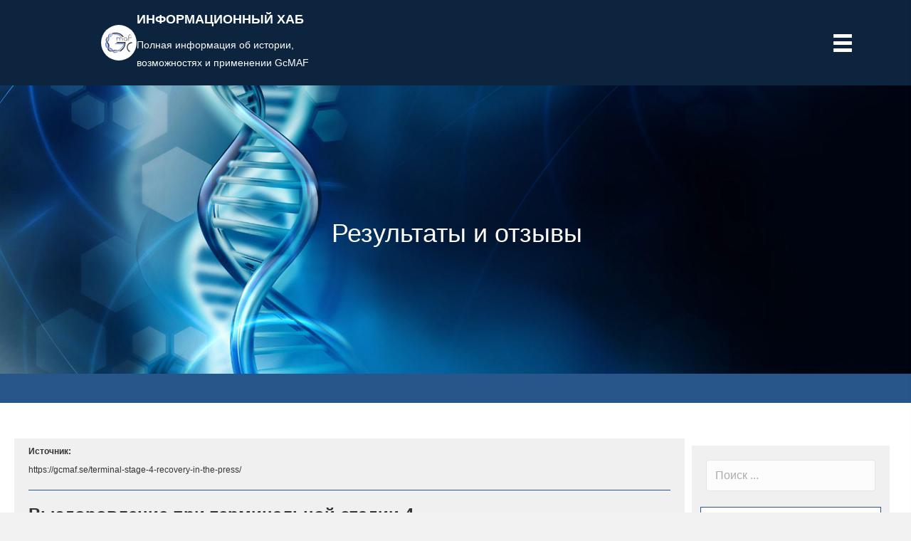

--- FILE ---
content_type: text/html; charset=UTF-8
request_url: https://gcmaf.org/category/rezultaty-i-otzyvy-dzhisimaf/
body_size: 16331
content:
<!DOCTYPE html>
<html lang="ru-RU">
<head>
<meta charset="UTF-8" />
<meta name='viewport' content='width=device-width, initial-scale=1.0' />
<meta http-equiv='X-UA-Compatible' content='IE=edge' />
<link rel="profile" href="https://gmpg.org/xfn/11" />
<script data-cfasync="false" data-no-defer="1" data-no-minify="1" data-no-optimize="1">var ewww_webp_supported=!1;function check_webp_feature(A,e){var w;e=void 0!==e?e:function(){},ewww_webp_supported?e(ewww_webp_supported):((w=new Image).onload=function(){ewww_webp_supported=0<w.width&&0<w.height,e&&e(ewww_webp_supported)},w.onerror=function(){e&&e(!1)},w.src="data:image/webp;base64,"+{alpha:"UklGRkoAAABXRUJQVlA4WAoAAAAQAAAAAAAAAAAAQUxQSAwAAAARBxAR/Q9ERP8DAABWUDggGAAAABQBAJ0BKgEAAQAAAP4AAA3AAP7mtQAAAA=="}[A])}check_webp_feature("alpha");</script><script data-cfasync="false" data-no-defer="1" data-no-minify="1" data-no-optimize="1">var Arrive=function(c,w){"use strict";if(c.MutationObserver&&"undefined"!=typeof HTMLElement){var r,a=0,u=(r=HTMLElement.prototype.matches||HTMLElement.prototype.webkitMatchesSelector||HTMLElement.prototype.mozMatchesSelector||HTMLElement.prototype.msMatchesSelector,{matchesSelector:function(e,t){return e instanceof HTMLElement&&r.call(e,t)},addMethod:function(e,t,r){var a=e[t];e[t]=function(){return r.length==arguments.length?r.apply(this,arguments):"function"==typeof a?a.apply(this,arguments):void 0}},callCallbacks:function(e,t){t&&t.options.onceOnly&&1==t.firedElems.length&&(e=[e[0]]);for(var r,a=0;r=e[a];a++)r&&r.callback&&r.callback.call(r.elem,r.elem);t&&t.options.onceOnly&&1==t.firedElems.length&&t.me.unbindEventWithSelectorAndCallback.call(t.target,t.selector,t.callback)},checkChildNodesRecursively:function(e,t,r,a){for(var i,n=0;i=e[n];n++)r(i,t,a)&&a.push({callback:t.callback,elem:i}),0<i.childNodes.length&&u.checkChildNodesRecursively(i.childNodes,t,r,a)},mergeArrays:function(e,t){var r,a={};for(r in e)e.hasOwnProperty(r)&&(a[r]=e[r]);for(r in t)t.hasOwnProperty(r)&&(a[r]=t[r]);return a},toElementsArray:function(e){return e=void 0!==e&&("number"!=typeof e.length||e===c)?[e]:e}}),e=(l.prototype.addEvent=function(e,t,r,a){a={target:e,selector:t,options:r,callback:a,firedElems:[]};return this._beforeAdding&&this._beforeAdding(a),this._eventsBucket.push(a),a},l.prototype.removeEvent=function(e){for(var t,r=this._eventsBucket.length-1;t=this._eventsBucket[r];r--)e(t)&&(this._beforeRemoving&&this._beforeRemoving(t),(t=this._eventsBucket.splice(r,1))&&t.length&&(t[0].callback=null))},l.prototype.beforeAdding=function(e){this._beforeAdding=e},l.prototype.beforeRemoving=function(e){this._beforeRemoving=e},l),t=function(i,n){var o=new e,l=this,s={fireOnAttributesModification:!1};return o.beforeAdding(function(t){var e=t.target;e!==c.document&&e!==c||(e=document.getElementsByTagName("html")[0]);var r=new MutationObserver(function(e){n.call(this,e,t)}),a=i(t.options);r.observe(e,a),t.observer=r,t.me=l}),o.beforeRemoving(function(e){e.observer.disconnect()}),this.bindEvent=function(e,t,r){t=u.mergeArrays(s,t);for(var a=u.toElementsArray(this),i=0;i<a.length;i++)o.addEvent(a[i],e,t,r)},this.unbindEvent=function(){var r=u.toElementsArray(this);o.removeEvent(function(e){for(var t=0;t<r.length;t++)if(this===w||e.target===r[t])return!0;return!1})},this.unbindEventWithSelectorOrCallback=function(r){var a=u.toElementsArray(this),i=r,e="function"==typeof r?function(e){for(var t=0;t<a.length;t++)if((this===w||e.target===a[t])&&e.callback===i)return!0;return!1}:function(e){for(var t=0;t<a.length;t++)if((this===w||e.target===a[t])&&e.selector===r)return!0;return!1};o.removeEvent(e)},this.unbindEventWithSelectorAndCallback=function(r,a){var i=u.toElementsArray(this);o.removeEvent(function(e){for(var t=0;t<i.length;t++)if((this===w||e.target===i[t])&&e.selector===r&&e.callback===a)return!0;return!1})},this},i=new function(){var s={fireOnAttributesModification:!1,onceOnly:!1,existing:!1};function n(e,t,r){return!(!u.matchesSelector(e,t.selector)||(e._id===w&&(e._id=a++),-1!=t.firedElems.indexOf(e._id)))&&(t.firedElems.push(e._id),!0)}var c=(i=new t(function(e){var t={attributes:!1,childList:!0,subtree:!0};return e.fireOnAttributesModification&&(t.attributes=!0),t},function(e,i){e.forEach(function(e){var t=e.addedNodes,r=e.target,a=[];null!==t&&0<t.length?u.checkChildNodesRecursively(t,i,n,a):"attributes"===e.type&&n(r,i)&&a.push({callback:i.callback,elem:r}),u.callCallbacks(a,i)})})).bindEvent;return i.bindEvent=function(e,t,r){t=void 0===r?(r=t,s):u.mergeArrays(s,t);var a=u.toElementsArray(this);if(t.existing){for(var i=[],n=0;n<a.length;n++)for(var o=a[n].querySelectorAll(e),l=0;l<o.length;l++)i.push({callback:r,elem:o[l]});if(t.onceOnly&&i.length)return r.call(i[0].elem,i[0].elem);setTimeout(u.callCallbacks,1,i)}c.call(this,e,t,r)},i},o=new function(){var a={};function i(e,t){return u.matchesSelector(e,t.selector)}var n=(o=new t(function(){return{childList:!0,subtree:!0}},function(e,r){e.forEach(function(e){var t=e.removedNodes,e=[];null!==t&&0<t.length&&u.checkChildNodesRecursively(t,r,i,e),u.callCallbacks(e,r)})})).bindEvent;return o.bindEvent=function(e,t,r){t=void 0===r?(r=t,a):u.mergeArrays(a,t),n.call(this,e,t,r)},o};d(HTMLElement.prototype),d(NodeList.prototype),d(HTMLCollection.prototype),d(HTMLDocument.prototype),d(Window.prototype);var n={};return s(i,n,"unbindAllArrive"),s(o,n,"unbindAllLeave"),n}function l(){this._eventsBucket=[],this._beforeAdding=null,this._beforeRemoving=null}function s(e,t,r){u.addMethod(t,r,e.unbindEvent),u.addMethod(t,r,e.unbindEventWithSelectorOrCallback),u.addMethod(t,r,e.unbindEventWithSelectorAndCallback)}function d(e){e.arrive=i.bindEvent,s(i,e,"unbindArrive"),e.leave=o.bindEvent,s(o,e,"unbindLeave")}}(window,void 0),ewww_webp_supported=!1;function check_webp_feature(e,t){var r;ewww_webp_supported?t(ewww_webp_supported):((r=new Image).onload=function(){ewww_webp_supported=0<r.width&&0<r.height,t(ewww_webp_supported)},r.onerror=function(){t(!1)},r.src="data:image/webp;base64,"+{alpha:"UklGRkoAAABXRUJQVlA4WAoAAAAQAAAAAAAAAAAAQUxQSAwAAAARBxAR/Q9ERP8DAABWUDggGAAAABQBAJ0BKgEAAQAAAP4AAA3AAP7mtQAAAA==",animation:"UklGRlIAAABXRUJQVlA4WAoAAAASAAAAAAAAAAAAQU5JTQYAAAD/////AABBTk1GJgAAAAAAAAAAAAAAAAAAAGQAAABWUDhMDQAAAC8AAAAQBxAREYiI/gcA"}[e])}function ewwwLoadImages(e){if(e){for(var t=document.querySelectorAll(".batch-image img, .image-wrapper a, .ngg-pro-masonry-item a, .ngg-galleria-offscreen-seo-wrapper a"),r=0,a=t.length;r<a;r++)ewwwAttr(t[r],"data-src",t[r].getAttribute("data-webp")),ewwwAttr(t[r],"data-thumbnail",t[r].getAttribute("data-webp-thumbnail"));for(var i=document.querySelectorAll("div.woocommerce-product-gallery__image"),r=0,a=i.length;r<a;r++)ewwwAttr(i[r],"data-thumb",i[r].getAttribute("data-webp-thumb"))}for(var n=document.querySelectorAll("video"),r=0,a=n.length;r<a;r++)ewwwAttr(n[r],"poster",e?n[r].getAttribute("data-poster-webp"):n[r].getAttribute("data-poster-image"));for(var o,l=document.querySelectorAll("img.ewww_webp_lazy_load"),r=0,a=l.length;r<a;r++)e&&(ewwwAttr(l[r],"data-lazy-srcset",l[r].getAttribute("data-lazy-srcset-webp")),ewwwAttr(l[r],"data-srcset",l[r].getAttribute("data-srcset-webp")),ewwwAttr(l[r],"data-lazy-src",l[r].getAttribute("data-lazy-src-webp")),ewwwAttr(l[r],"data-src",l[r].getAttribute("data-src-webp")),ewwwAttr(l[r],"data-orig-file",l[r].getAttribute("data-webp-orig-file")),ewwwAttr(l[r],"data-medium-file",l[r].getAttribute("data-webp-medium-file")),ewwwAttr(l[r],"data-large-file",l[r].getAttribute("data-webp-large-file")),null!=(o=l[r].getAttribute("srcset"))&&!1!==o&&o.includes("R0lGOD")&&ewwwAttr(l[r],"src",l[r].getAttribute("data-lazy-src-webp"))),l[r].className=l[r].className.replace(/\bewww_webp_lazy_load\b/,"");for(var s=document.querySelectorAll(".ewww_webp"),r=0,a=s.length;r<a;r++)e?(ewwwAttr(s[r],"srcset",s[r].getAttribute("data-srcset-webp")),ewwwAttr(s[r],"src",s[r].getAttribute("data-src-webp")),ewwwAttr(s[r],"data-orig-file",s[r].getAttribute("data-webp-orig-file")),ewwwAttr(s[r],"data-medium-file",s[r].getAttribute("data-webp-medium-file")),ewwwAttr(s[r],"data-large-file",s[r].getAttribute("data-webp-large-file")),ewwwAttr(s[r],"data-large_image",s[r].getAttribute("data-webp-large_image")),ewwwAttr(s[r],"data-src",s[r].getAttribute("data-webp-src"))):(ewwwAttr(s[r],"srcset",s[r].getAttribute("data-srcset-img")),ewwwAttr(s[r],"src",s[r].getAttribute("data-src-img"))),s[r].className=s[r].className.replace(/\bewww_webp\b/,"ewww_webp_loaded");window.jQuery&&jQuery.fn.isotope&&jQuery.fn.imagesLoaded&&(jQuery(".fusion-posts-container-infinite").imagesLoaded(function(){jQuery(".fusion-posts-container-infinite").hasClass("isotope")&&jQuery(".fusion-posts-container-infinite").isotope()}),jQuery(".fusion-portfolio:not(.fusion-recent-works) .fusion-portfolio-wrapper").imagesLoaded(function(){jQuery(".fusion-portfolio:not(.fusion-recent-works) .fusion-portfolio-wrapper").isotope()}))}function ewwwWebPInit(e){ewwwLoadImages(e),ewwwNggLoadGalleries(e),document.arrive(".ewww_webp",function(){ewwwLoadImages(e)}),document.arrive(".ewww_webp_lazy_load",function(){ewwwLoadImages(e)}),document.arrive("videos",function(){ewwwLoadImages(e)}),"loading"==document.readyState?document.addEventListener("DOMContentLoaded",ewwwJSONParserInit):("undefined"!=typeof galleries&&ewwwNggParseGalleries(e),ewwwWooParseVariations(e))}function ewwwAttr(e,t,r){null!=r&&!1!==r&&e.setAttribute(t,r)}function ewwwJSONParserInit(){"undefined"!=typeof galleries&&check_webp_feature("alpha",ewwwNggParseGalleries),check_webp_feature("alpha",ewwwWooParseVariations)}function ewwwWooParseVariations(e){if(e)for(var t=document.querySelectorAll("form.variations_form"),r=0,a=t.length;r<a;r++){var i=t[r].getAttribute("data-product_variations"),n=!1;try{for(var o in i=JSON.parse(i))void 0!==i[o]&&void 0!==i[o].image&&(void 0!==i[o].image.src_webp&&(i[o].image.src=i[o].image.src_webp,n=!0),void 0!==i[o].image.srcset_webp&&(i[o].image.srcset=i[o].image.srcset_webp,n=!0),void 0!==i[o].image.full_src_webp&&(i[o].image.full_src=i[o].image.full_src_webp,n=!0),void 0!==i[o].image.gallery_thumbnail_src_webp&&(i[o].image.gallery_thumbnail_src=i[o].image.gallery_thumbnail_src_webp,n=!0),void 0!==i[o].image.thumb_src_webp&&(i[o].image.thumb_src=i[o].image.thumb_src_webp,n=!0));n&&ewwwAttr(t[r],"data-product_variations",JSON.stringify(i))}catch(e){}}}function ewwwNggParseGalleries(e){if(e)for(var t in galleries){var r=galleries[t];galleries[t].images_list=ewwwNggParseImageList(r.images_list)}}function ewwwNggLoadGalleries(e){e&&document.addEventListener("ngg.galleria.themeadded",function(e,t){window.ngg_galleria._create_backup=window.ngg_galleria.create,window.ngg_galleria.create=function(e,t){var r=$(e).data("id");return galleries["gallery_"+r].images_list=ewwwNggParseImageList(galleries["gallery_"+r].images_list),window.ngg_galleria._create_backup(e,t)}})}function ewwwNggParseImageList(e){for(var t in e){var r=e[t];if(void 0!==r["image-webp"]&&(e[t].image=r["image-webp"],delete e[t]["image-webp"]),void 0!==r["thumb-webp"]&&(e[t].thumb=r["thumb-webp"],delete e[t]["thumb-webp"]),void 0!==r.full_image_webp&&(e[t].full_image=r.full_image_webp,delete e[t].full_image_webp),void 0!==r.srcsets)for(var a in r.srcsets)nggSrcset=r.srcsets[a],void 0!==r.srcsets[a+"-webp"]&&(e[t].srcsets[a]=r.srcsets[a+"-webp"],delete e[t].srcsets[a+"-webp"]);if(void 0!==r.full_srcsets)for(var i in r.full_srcsets)nggFSrcset=r.full_srcsets[i],void 0!==r.full_srcsets[i+"-webp"]&&(e[t].full_srcsets[i]=r.full_srcsets[i+"-webp"],delete e[t].full_srcsets[i+"-webp"])}return e}check_webp_feature("alpha",ewwwWebPInit);</script><meta name='robots' content='index, follow, max-image-preview:large, max-snippet:-1, max-video-preview:-1' />

	<!-- This site is optimized with the Yoast SEO plugin v22.3 - https://yoast.com/wordpress/plugins/seo/ -->
	<title>Результаты и отзывы - GcMAF — Информационный хаб</title>
	<link rel="canonical" href="https://gcmaf.org/category/rezultaty-i-otzyvy-dzhisimaf/" />
	<meta property="og:locale" content="ru_RU" />
	<meta property="og:type" content="article" />
	<meta property="og:title" content="Результаты и отзывы - GcMAF — Информационный хаб" />
	<meta property="og:url" content="https://gcmaf.org/category/rezultaty-i-otzyvy-dzhisimaf/" />
	<meta property="og:site_name" content="GcMAF — Информационный хаб" />
	<meta property="og:image" content="https://gcmaf.org/wp-content/uploads/2024/02/fav-gcmaf-192x192-1.png" />
	<meta property="og:image:width" content="192" />
	<meta property="og:image:height" content="192" />
	<meta property="og:image:type" content="image/png" />
	<meta name="twitter:card" content="summary_large_image" />
	<script type="application/ld+json" class="yoast-schema-graph">{"@context":"https://schema.org","@graph":[{"@type":"CollectionPage","@id":"https://gcmaf.org/category/rezultaty-i-otzyvy-dzhisimaf/","url":"https://gcmaf.org/category/rezultaty-i-otzyvy-dzhisimaf/","name":"Результаты и отзывы - GcMAF — Информационный хаб","isPartOf":{"@id":"https://gcmaf.org/#website"},"breadcrumb":{"@id":"https://gcmaf.org/category/rezultaty-i-otzyvy-dzhisimaf/#breadcrumb"},"inLanguage":"ru-RU"},{"@type":"BreadcrumbList","@id":"https://gcmaf.org/category/rezultaty-i-otzyvy-dzhisimaf/#breadcrumb","itemListElement":[{"@type":"ListItem","position":1,"name":"Главная страница","item":"https://gcmaf.org/"},{"@type":"ListItem","position":2,"name":"Результаты и отзывы"}]},{"@type":"WebSite","@id":"https://gcmaf.org/#website","url":"https://gcmaf.org/","name":"GcMAF — Информационный хаб","description":"Полная информация об истории, возможностях и применении GcMAF","publisher":{"@id":"https://gcmaf.org/#organization"},"potentialAction":[{"@type":"SearchAction","target":{"@type":"EntryPoint","urlTemplate":"https://gcmaf.org/?s={search_term_string}"},"query-input":"required name=search_term_string"}],"inLanguage":"ru-RU"},{"@type":"Organization","@id":"https://gcmaf.org/#organization","name":"GcMAF — Информационный хаб","url":"https://gcmaf.org/","logo":{"@type":"ImageObject","inLanguage":"ru-RU","@id":"https://gcmaf.org/#/schema/logo/image/","url":"https://gcmaf.org/wp-content/uploads/2024/02/fav-gcmaf-192x192-1.png","contentUrl":"https://gcmaf.org/wp-content/uploads/2024/02/fav-gcmaf-192x192-1.png","width":192,"height":192,"caption":"GcMAF — Информационный хаб"},"image":{"@id":"https://gcmaf.org/#/schema/logo/image/"}}]}</script>
	<!-- / Yoast SEO plugin. -->


<link rel='stylesheet' id='wp-block-library-css' href='https://gcmaf.org/wp-includes/css/dist/block-library/style.min.css?ver=6.4.7' media='all' />
<style id='wp-block-library-theme-inline-css'>
.wp-block-audio figcaption{color:#555;font-size:13px;text-align:center}.is-dark-theme .wp-block-audio figcaption{color:hsla(0,0%,100%,.65)}.wp-block-audio{margin:0 0 1em}.wp-block-code{border:1px solid #ccc;border-radius:4px;font-family:Menlo,Consolas,monaco,monospace;padding:.8em 1em}.wp-block-embed figcaption{color:#555;font-size:13px;text-align:center}.is-dark-theme .wp-block-embed figcaption{color:hsla(0,0%,100%,.65)}.wp-block-embed{margin:0 0 1em}.blocks-gallery-caption{color:#555;font-size:13px;text-align:center}.is-dark-theme .blocks-gallery-caption{color:hsla(0,0%,100%,.65)}.wp-block-image figcaption{color:#555;font-size:13px;text-align:center}.is-dark-theme .wp-block-image figcaption{color:hsla(0,0%,100%,.65)}.wp-block-image{margin:0 0 1em}.wp-block-pullquote{border-bottom:4px solid;border-top:4px solid;color:currentColor;margin-bottom:1.75em}.wp-block-pullquote cite,.wp-block-pullquote footer,.wp-block-pullquote__citation{color:currentColor;font-size:.8125em;font-style:normal;text-transform:uppercase}.wp-block-quote{border-left:.25em solid;margin:0 0 1.75em;padding-left:1em}.wp-block-quote cite,.wp-block-quote footer{color:currentColor;font-size:.8125em;font-style:normal;position:relative}.wp-block-quote.has-text-align-right{border-left:none;border-right:.25em solid;padding-left:0;padding-right:1em}.wp-block-quote.has-text-align-center{border:none;padding-left:0}.wp-block-quote.is-large,.wp-block-quote.is-style-large,.wp-block-quote.is-style-plain{border:none}.wp-block-search .wp-block-search__label{font-weight:700}.wp-block-search__button{border:1px solid #ccc;padding:.375em .625em}:where(.wp-block-group.has-background){padding:1.25em 2.375em}.wp-block-separator.has-css-opacity{opacity:.4}.wp-block-separator{border:none;border-bottom:2px solid;margin-left:auto;margin-right:auto}.wp-block-separator.has-alpha-channel-opacity{opacity:1}.wp-block-separator:not(.is-style-wide):not(.is-style-dots){width:100px}.wp-block-separator.has-background:not(.is-style-dots){border-bottom:none;height:1px}.wp-block-separator.has-background:not(.is-style-wide):not(.is-style-dots){height:2px}.wp-block-table{margin:0 0 1em}.wp-block-table td,.wp-block-table th{word-break:normal}.wp-block-table figcaption{color:#555;font-size:13px;text-align:center}.is-dark-theme .wp-block-table figcaption{color:hsla(0,0%,100%,.65)}.wp-block-video figcaption{color:#555;font-size:13px;text-align:center}.is-dark-theme .wp-block-video figcaption{color:hsla(0,0%,100%,.65)}.wp-block-video{margin:0 0 1em}.wp-block-template-part.has-background{margin-bottom:0;margin-top:0;padding:1.25em 2.375em}
</style>
<style id='classic-theme-styles-inline-css'>
/*! This file is auto-generated */
.wp-block-button__link{color:#fff;background-color:#32373c;border-radius:9999px;box-shadow:none;text-decoration:none;padding:calc(.667em + 2px) calc(1.333em + 2px);font-size:1.125em}.wp-block-file__button{background:#32373c;color:#fff;text-decoration:none}
</style>
<style id='global-styles-inline-css'>
body{--wp--preset--color--black: #000000;--wp--preset--color--cyan-bluish-gray: #abb8c3;--wp--preset--color--white: #ffffff;--wp--preset--color--pale-pink: #f78da7;--wp--preset--color--vivid-red: #cf2e2e;--wp--preset--color--luminous-vivid-orange: #ff6900;--wp--preset--color--luminous-vivid-amber: #fcb900;--wp--preset--color--light-green-cyan: #7bdcb5;--wp--preset--color--vivid-green-cyan: #00d084;--wp--preset--color--pale-cyan-blue: #8ed1fc;--wp--preset--color--vivid-cyan-blue: #0693e3;--wp--preset--color--vivid-purple: #9b51e0;--wp--preset--color--fl-heading-text: #353535;--wp--preset--color--fl-body-bg: #f2f2f2;--wp--preset--color--fl-body-text: #353535;--wp--preset--color--fl-accent: #28568a;--wp--preset--color--fl-accent-hover: #353535;--wp--preset--color--fl-topbar-bg: #ffffff;--wp--preset--color--fl-topbar-text: #000000;--wp--preset--color--fl-topbar-link: #428bca;--wp--preset--color--fl-topbar-hover: #428bca;--wp--preset--color--fl-header-bg: #ffffff;--wp--preset--color--fl-header-text: #000000;--wp--preset--color--fl-header-link: #428bca;--wp--preset--color--fl-header-hover: #428bca;--wp--preset--color--fl-nav-bg: #ffffff;--wp--preset--color--fl-nav-link: #428bca;--wp--preset--color--fl-nav-hover: #428bca;--wp--preset--color--fl-content-bg: #ffffff;--wp--preset--color--fl-footer-widgets-bg: #ffffff;--wp--preset--color--fl-footer-widgets-text: #000000;--wp--preset--color--fl-footer-widgets-link: #428bca;--wp--preset--color--fl-footer-widgets-hover: #428bca;--wp--preset--color--fl-footer-bg: #ffffff;--wp--preset--color--fl-footer-text: #000000;--wp--preset--color--fl-footer-link: #428bca;--wp--preset--color--fl-footer-hover: #428bca;--wp--preset--gradient--vivid-cyan-blue-to-vivid-purple: linear-gradient(135deg,rgba(6,147,227,1) 0%,rgb(155,81,224) 100%);--wp--preset--gradient--light-green-cyan-to-vivid-green-cyan: linear-gradient(135deg,rgb(122,220,180) 0%,rgb(0,208,130) 100%);--wp--preset--gradient--luminous-vivid-amber-to-luminous-vivid-orange: linear-gradient(135deg,rgba(252,185,0,1) 0%,rgba(255,105,0,1) 100%);--wp--preset--gradient--luminous-vivid-orange-to-vivid-red: linear-gradient(135deg,rgba(255,105,0,1) 0%,rgb(207,46,46) 100%);--wp--preset--gradient--very-light-gray-to-cyan-bluish-gray: linear-gradient(135deg,rgb(238,238,238) 0%,rgb(169,184,195) 100%);--wp--preset--gradient--cool-to-warm-spectrum: linear-gradient(135deg,rgb(74,234,220) 0%,rgb(151,120,209) 20%,rgb(207,42,186) 40%,rgb(238,44,130) 60%,rgb(251,105,98) 80%,rgb(254,248,76) 100%);--wp--preset--gradient--blush-light-purple: linear-gradient(135deg,rgb(255,206,236) 0%,rgb(152,150,240) 100%);--wp--preset--gradient--blush-bordeaux: linear-gradient(135deg,rgb(254,205,165) 0%,rgb(254,45,45) 50%,rgb(107,0,62) 100%);--wp--preset--gradient--luminous-dusk: linear-gradient(135deg,rgb(255,203,112) 0%,rgb(199,81,192) 50%,rgb(65,88,208) 100%);--wp--preset--gradient--pale-ocean: linear-gradient(135deg,rgb(255,245,203) 0%,rgb(182,227,212) 50%,rgb(51,167,181) 100%);--wp--preset--gradient--electric-grass: linear-gradient(135deg,rgb(202,248,128) 0%,rgb(113,206,126) 100%);--wp--preset--gradient--midnight: linear-gradient(135deg,rgb(2,3,129) 0%,rgb(40,116,252) 100%);--wp--preset--font-size--small: 13px;--wp--preset--font-size--medium: 20px;--wp--preset--font-size--large: 36px;--wp--preset--font-size--x-large: 42px;--wp--preset--spacing--20: 0.44rem;--wp--preset--spacing--30: 0.67rem;--wp--preset--spacing--40: 1rem;--wp--preset--spacing--50: 1.5rem;--wp--preset--spacing--60: 2.25rem;--wp--preset--spacing--70: 3.38rem;--wp--preset--spacing--80: 5.06rem;--wp--preset--shadow--natural: 6px 6px 9px rgba(0, 0, 0, 0.2);--wp--preset--shadow--deep: 12px 12px 50px rgba(0, 0, 0, 0.4);--wp--preset--shadow--sharp: 6px 6px 0px rgba(0, 0, 0, 0.2);--wp--preset--shadow--outlined: 6px 6px 0px -3px rgba(255, 255, 255, 1), 6px 6px rgba(0, 0, 0, 1);--wp--preset--shadow--crisp: 6px 6px 0px rgba(0, 0, 0, 1);}:where(.is-layout-flex){gap: 0.5em;}:where(.is-layout-grid){gap: 0.5em;}body .is-layout-flow > .alignleft{float: left;margin-inline-start: 0;margin-inline-end: 2em;}body .is-layout-flow > .alignright{float: right;margin-inline-start: 2em;margin-inline-end: 0;}body .is-layout-flow > .aligncenter{margin-left: auto !important;margin-right: auto !important;}body .is-layout-constrained > .alignleft{float: left;margin-inline-start: 0;margin-inline-end: 2em;}body .is-layout-constrained > .alignright{float: right;margin-inline-start: 2em;margin-inline-end: 0;}body .is-layout-constrained > .aligncenter{margin-left: auto !important;margin-right: auto !important;}body .is-layout-constrained > :where(:not(.alignleft):not(.alignright):not(.alignfull)){max-width: var(--wp--style--global--content-size);margin-left: auto !important;margin-right: auto !important;}body .is-layout-constrained > .alignwide{max-width: var(--wp--style--global--wide-size);}body .is-layout-flex{display: flex;}body .is-layout-flex{flex-wrap: wrap;align-items: center;}body .is-layout-flex > *{margin: 0;}body .is-layout-grid{display: grid;}body .is-layout-grid > *{margin: 0;}:where(.wp-block-columns.is-layout-flex){gap: 2em;}:where(.wp-block-columns.is-layout-grid){gap: 2em;}:where(.wp-block-post-template.is-layout-flex){gap: 1.25em;}:where(.wp-block-post-template.is-layout-grid){gap: 1.25em;}.has-black-color{color: var(--wp--preset--color--black) !important;}.has-cyan-bluish-gray-color{color: var(--wp--preset--color--cyan-bluish-gray) !important;}.has-white-color{color: var(--wp--preset--color--white) !important;}.has-pale-pink-color{color: var(--wp--preset--color--pale-pink) !important;}.has-vivid-red-color{color: var(--wp--preset--color--vivid-red) !important;}.has-luminous-vivid-orange-color{color: var(--wp--preset--color--luminous-vivid-orange) !important;}.has-luminous-vivid-amber-color{color: var(--wp--preset--color--luminous-vivid-amber) !important;}.has-light-green-cyan-color{color: var(--wp--preset--color--light-green-cyan) !important;}.has-vivid-green-cyan-color{color: var(--wp--preset--color--vivid-green-cyan) !important;}.has-pale-cyan-blue-color{color: var(--wp--preset--color--pale-cyan-blue) !important;}.has-vivid-cyan-blue-color{color: var(--wp--preset--color--vivid-cyan-blue) !important;}.has-vivid-purple-color{color: var(--wp--preset--color--vivid-purple) !important;}.has-black-background-color{background-color: var(--wp--preset--color--black) !important;}.has-cyan-bluish-gray-background-color{background-color: var(--wp--preset--color--cyan-bluish-gray) !important;}.has-white-background-color{background-color: var(--wp--preset--color--white) !important;}.has-pale-pink-background-color{background-color: var(--wp--preset--color--pale-pink) !important;}.has-vivid-red-background-color{background-color: var(--wp--preset--color--vivid-red) !important;}.has-luminous-vivid-orange-background-color{background-color: var(--wp--preset--color--luminous-vivid-orange) !important;}.has-luminous-vivid-amber-background-color{background-color: var(--wp--preset--color--luminous-vivid-amber) !important;}.has-light-green-cyan-background-color{background-color: var(--wp--preset--color--light-green-cyan) !important;}.has-vivid-green-cyan-background-color{background-color: var(--wp--preset--color--vivid-green-cyan) !important;}.has-pale-cyan-blue-background-color{background-color: var(--wp--preset--color--pale-cyan-blue) !important;}.has-vivid-cyan-blue-background-color{background-color: var(--wp--preset--color--vivid-cyan-blue) !important;}.has-vivid-purple-background-color{background-color: var(--wp--preset--color--vivid-purple) !important;}.has-black-border-color{border-color: var(--wp--preset--color--black) !important;}.has-cyan-bluish-gray-border-color{border-color: var(--wp--preset--color--cyan-bluish-gray) !important;}.has-white-border-color{border-color: var(--wp--preset--color--white) !important;}.has-pale-pink-border-color{border-color: var(--wp--preset--color--pale-pink) !important;}.has-vivid-red-border-color{border-color: var(--wp--preset--color--vivid-red) !important;}.has-luminous-vivid-orange-border-color{border-color: var(--wp--preset--color--luminous-vivid-orange) !important;}.has-luminous-vivid-amber-border-color{border-color: var(--wp--preset--color--luminous-vivid-amber) !important;}.has-light-green-cyan-border-color{border-color: var(--wp--preset--color--light-green-cyan) !important;}.has-vivid-green-cyan-border-color{border-color: var(--wp--preset--color--vivid-green-cyan) !important;}.has-pale-cyan-blue-border-color{border-color: var(--wp--preset--color--pale-cyan-blue) !important;}.has-vivid-cyan-blue-border-color{border-color: var(--wp--preset--color--vivid-cyan-blue) !important;}.has-vivid-purple-border-color{border-color: var(--wp--preset--color--vivid-purple) !important;}.has-vivid-cyan-blue-to-vivid-purple-gradient-background{background: var(--wp--preset--gradient--vivid-cyan-blue-to-vivid-purple) !important;}.has-light-green-cyan-to-vivid-green-cyan-gradient-background{background: var(--wp--preset--gradient--light-green-cyan-to-vivid-green-cyan) !important;}.has-luminous-vivid-amber-to-luminous-vivid-orange-gradient-background{background: var(--wp--preset--gradient--luminous-vivid-amber-to-luminous-vivid-orange) !important;}.has-luminous-vivid-orange-to-vivid-red-gradient-background{background: var(--wp--preset--gradient--luminous-vivid-orange-to-vivid-red) !important;}.has-very-light-gray-to-cyan-bluish-gray-gradient-background{background: var(--wp--preset--gradient--very-light-gray-to-cyan-bluish-gray) !important;}.has-cool-to-warm-spectrum-gradient-background{background: var(--wp--preset--gradient--cool-to-warm-spectrum) !important;}.has-blush-light-purple-gradient-background{background: var(--wp--preset--gradient--blush-light-purple) !important;}.has-blush-bordeaux-gradient-background{background: var(--wp--preset--gradient--blush-bordeaux) !important;}.has-luminous-dusk-gradient-background{background: var(--wp--preset--gradient--luminous-dusk) !important;}.has-pale-ocean-gradient-background{background: var(--wp--preset--gradient--pale-ocean) !important;}.has-electric-grass-gradient-background{background: var(--wp--preset--gradient--electric-grass) !important;}.has-midnight-gradient-background{background: var(--wp--preset--gradient--midnight) !important;}.has-small-font-size{font-size: var(--wp--preset--font-size--small) !important;}.has-medium-font-size{font-size: var(--wp--preset--font-size--medium) !important;}.has-large-font-size{font-size: var(--wp--preset--font-size--large) !important;}.has-x-large-font-size{font-size: var(--wp--preset--font-size--x-large) !important;}
.wp-block-navigation a:where(:not(.wp-element-button)){color: inherit;}
:where(.wp-block-post-template.is-layout-flex){gap: 1.25em;}:where(.wp-block-post-template.is-layout-grid){gap: 1.25em;}
:where(.wp-block-columns.is-layout-flex){gap: 2em;}:where(.wp-block-columns.is-layout-grid){gap: 2em;}
.wp-block-pullquote{font-size: 1.5em;line-height: 1.6;}
</style>
<link rel='stylesheet' id='sbttb-fonts-css' href='https://gcmaf.org/wp-content/plugins/smooth-back-to-top-button/assets/css/sbttb-fonts.css?ver=1.1.13' media='all' />
<link rel='stylesheet' id='sbttb-style-css' href='https://gcmaf.org/wp-content/plugins/smooth-back-to-top-button/assets/css/smooth-back-to-top-button.css?ver=1.1.13' media='all' />
<link rel='stylesheet' id='font-awesome-5-css' href='https://gcmaf.org/wp-content/plugins/bb-plugin/fonts/fontawesome/5.15.4/css/all.min.css?ver=2.8.0.6' media='all' />
<link rel='stylesheet' id='fl-builder-layout-bundle-0607db68107f720b0d73ba6fa688f144-css' href='https://gcmaf.org/wp-content/uploads/bb-plugin/cache/0607db68107f720b0d73ba6fa688f144-layout-bundle.css?ver=2.8.0.6-1.4.9.2' media='all' />
<link rel='stylesheet' id='ez-toc-css' href='https://gcmaf.org/wp-content/plugins/easy-table-of-contents/assets/css/screen.min.css?ver=2.0.64' media='all' />
<style id='ez-toc-inline-css'>
div#ez-toc-container .ez-toc-title {font-size: 120%;}div#ez-toc-container .ez-toc-title {font-weight: 700;}div#ez-toc-container ul li {font-size: 95%;}div#ez-toc-container ul li {font-weight: 500;}div#ez-toc-container nav ul ul li {font-size: 90%;}div#ez-toc-container {background: #fff;border: 1px solid #e0e0e0;}div#ez-toc-container p.ez-toc-title , #ez-toc-container .ez_toc_custom_title_icon , #ez-toc-container .ez_toc_custom_toc_icon {color: #353535;}div#ez-toc-container ul.ez-toc-list a {color: #28568a;}div#ez-toc-container ul.ez-toc-list a:hover {color: #353535;}div#ez-toc-container ul.ez-toc-list a:visited {color: #353535;}
.ez-toc-container-direction {direction: ltr;}.ez-toc-counter ul {direction: ltr;counter-reset: item ;}.ez-toc-counter nav ul li a::before {content: counter(item, disc) '  ';margin-right: .2em; counter-increment: item;flex-grow: 0;flex-shrink: 0;float: left;	 }.ez-toc-widget-direction {direction: ltr;}.ez-toc-widget-container ul {direction: ltr;counter-reset: item ;}.ez-toc-widget-container nav ul li a::before {content: counter(item, disc) '  ';margin-right: .2em; counter-increment: item;flex-grow: 0;flex-shrink: 0;float: left;	 }
</style>
<link rel='stylesheet' id='jquery-magnificpopup-css' href='https://gcmaf.org/wp-content/plugins/bb-plugin/css/jquery.magnificpopup.min.css?ver=2.8.0.6' media='all' />
<link rel='stylesheet' id='base-css' href='https://gcmaf.org/wp-content/themes/bb-theme/css/base.min.css?ver=1.7.15.2' media='all' />
<link rel='stylesheet' id='fl-automator-skin-css' href='https://gcmaf.org/wp-content/uploads/bb-theme/skin-660865dc3f288.css?ver=1.7.15.2' media='all' />
<link rel='stylesheet' id='fl-child-theme-css' href='https://gcmaf.org/wp-content/themes/bb-theme-child/style.css?ver=6.4.7' media='all' />
<link rel='stylesheet' id='fl-builder-google-fonts-5b4fcc7339fa2503cb5f9d158a44057d-css' href='https://gcmaf.org/wp-content/uploads/fonts/5b5d6c8f6a10461e7078235ba23bf76e/font.css?v=1711826276' media='all' />
<script src="https://gcmaf.org/wp-includes/js/jquery/jquery.min.js?ver=3.7.1" id="jquery-core-js"></script>
<script src="https://gcmaf.org/wp-includes/js/jquery/jquery-migrate.min.js?ver=3.4.1" id="jquery-migrate-js"></script>

            <style type="text/css">
                .progress-wrap {
                    bottom: 50px;
                    height: 45px;
                    width: 45px;
                    border-radius: 45px;
                    background-color: #ffffff;
                    box-shadow: inset 0 0 0 2px #cccccc;
                }

                .progress-wrap.btn-left-side {
                    left: 50px;
                }

                .progress-wrap.btn-right-side {
                    right: 50px;
                }

                .progress-wrap::after {
                    width: 45px;
                    height: 45px;
                    color: #28568a;
                    font-size: 25px;
                    content: '\e90c';
                    line-height: 45px;
                }

                .progress-wrap:hover::after {
                    color: #1f2029;
                }

                .progress-wrap svg.progress-circle path {
                    stroke: #28568a;
                    stroke-width: 5px;
                }

                
                
                
            </style>

			<style>.recentcomments a{display:inline !important;padding:0 !important;margin:0 !important;}</style><noscript><style>.lazyload[data-src]{display:none !important;}</style></noscript><style>.lazyload{background-image:none !important;}.lazyload:before{background-image:none !important;}</style><style>.wp-block-gallery.is-cropped .blocks-gallery-item picture{height:100%;width:100%;}</style><link rel="icon" href="https://gcmaf.org/wp-content/uploads/2024/02/fav-gcmaf-192x192-1-150x150.png" sizes="32x32" />
<link rel="icon" href="https://gcmaf.org/wp-content/uploads/2024/02/fav-gcmaf-192x192-1.png" sizes="192x192" />
<link rel="apple-touch-icon" href="https://gcmaf.org/wp-content/uploads/2024/02/fav-gcmaf-192x192-1.png" />
<meta name="msapplication-TileImage" content="https://gcmaf.org/wp-content/uploads/2024/02/fav-gcmaf-192x192-1.png" />
</head>
<body class="archive category category-rezultaty-i-otzyvy-dzhisimaf category-97 fl-theme-builder-header fl-theme-builder-header-header fl-theme-builder-footer fl-theme-builder-footer-footer fl-theme-builder-archive fl-theme-builder-archive-archive-post fl-framework-base fl-preset-default fl-full-width fl-search-active" itemscope="itemscope" itemtype="https://schema.org/WebPage">
<script data-cfasync="false" data-no-defer="1" data-no-minify="1" data-no-optimize="1">if(typeof ewww_webp_supported==="undefined"){var ewww_webp_supported=!1}if(ewww_webp_supported){document.body.classList.add("webp-support")}</script>
<a aria-label="Skip to content" class="fl-screen-reader-text" href="#fl-main-content">Skip to content</a><div class="fl-page">
	<header class="fl-builder-content fl-builder-content-9332 fl-builder-global-templates-locked" data-post-id="9332" data-type="header" data-sticky="1" data-sticky-on="all" data-sticky-breakpoint="medium" data-shrink="1" data-overlay="0" data-overlay-bg="transparent" data-shrink-image-height="50px" role="banner" itemscope="itemscope" itemtype="http://schema.org/WPHeader"><div class="fl-row fl-row-full-width fl-row-bg-gradient fl-node-9u1wtqyx3jvg fl-row-default-height fl-row-align-center" data-node="9u1wtqyx3jvg">
	<div class="fl-row-content-wrap">
								<div class="fl-row-content fl-row-fixed-width fl-node-content">
		
<div class="fl-col-group fl-node-087qvz54asgu fl-col-group-equal-height fl-col-group-align-center fl-col-group-custom-width" data-node="087qvz54asgu">
			<div class="fl-col fl-node-rwsj0kdeuoht fl-col-small fl-col-small-custom-width" data-node="rwsj0kdeuoht">
	<div class="fl-col-content fl-node-content"><div class="fl-module fl-module-photo fl-node-50wrui9321ba" data-node="50wrui9321ba">
	<div class="fl-module-content fl-node-content">
		<div class="fl-photo fl-photo-align-right" itemscope itemtype="https://schema.org/ImageObject">
	<div class="fl-photo-content fl-photo-img-png">
				<a href="/" target="_self" itemprop="url">
				<img decoding="async" class="fl-photo-img wp-image-9339 size-full ewww_webp" src="[data-uri]" alt="fav-gcmaf-192x192" itemprop="image" height="192" width="192" title="fav-gcmaf-192x192"  data-no-lazy="1"  sizes="(max-width: 192px) 100vw, 192px" data-src-img="https://gcmaf.org/wp-content/uploads/2024/02/fav-gcmaf-192x192-1.png" data-src-webp="https://gcmaf.org/wp-content/uploads/2024/02/fav-gcmaf-192x192-1.png.webp" data-srcset-webp="https://gcmaf.org/wp-content/uploads/2024/02/fav-gcmaf-192x192-1.png.webp 192w, https://gcmaf.org/wp-content/uploads/2024/02/fav-gcmaf-192x192-1-150x150.png.webp 150w" data-srcset-img="https://gcmaf.org/wp-content/uploads/2024/02/fav-gcmaf-192x192-1.png 192w, https://gcmaf.org/wp-content/uploads/2024/02/fav-gcmaf-192x192-1-150x150.png 150w" data-eio="j" /><noscript><img decoding="async" class="fl-photo-img wp-image-9339 size-full" src="https://gcmaf.org/wp-content/uploads/2024/02/fav-gcmaf-192x192-1.png" alt="fav-gcmaf-192x192" itemprop="image" height="192" width="192" title="fav-gcmaf-192x192"  data-no-lazy="1" srcset="https://gcmaf.org/wp-content/uploads/2024/02/fav-gcmaf-192x192-1.png 192w, https://gcmaf.org/wp-content/uploads/2024/02/fav-gcmaf-192x192-1-150x150.png 150w" sizes="(max-width: 192px) 100vw, 192px" /></noscript>
				</a>
					</div>
	</div>
	</div>
</div>
</div>
</div>
			<div class="fl-col fl-node-9soa5xkuz64y fl-col-small-custom-width" data-node="9soa5xkuz64y">
	<div class="fl-col-content fl-node-content"><div class="fl-module fl-module-rich-text fl-node-lc78rsgheiv5 fl-visible-desktop fl-visible-large fl-visible-medium" data-node="lc78rsgheiv5">
	<div class="fl-module-content fl-node-content">
		<div class="fl-rich-text">
	<p><strong>ИНФОРМАЦИОННЫЙ ХАБ</strong></p>
<p><span style="font-size: 14px;">Полная информация об истории,</span><br />
<span style="font-size: 14px;">возможностях и применении GcMAF</span></p>
</div>
	</div>
</div>
</div>
</div>
			<div class="fl-col fl-node-ys1hplunebtc fl-col-small fl-col-small-custom-width" data-node="ys1hplunebtc">
	<div class="fl-col-content fl-node-content"><div class="fl-module fl-module-uabb-advanced-menu fl-node-l82xsng0zk74 mobile-menu" data-node="l82xsng0zk74">
	<div class="fl-module-content fl-node-content">
				<div class="uabb-creative-menu-mobile-toggle-container"><div class="uabb-creative-menu-mobile-toggle hamburger" tabindex="0"><div class="uabb-svg-container"><svg title="uabb-menu-toggle" version="1.1" class="hamburger-menu" xmlns="https://www.w3.org/2000/svg" xmlns:xlink="https://www.w3.org/1999/xlink" viewBox="0 0 50 50">
<rect class="uabb-hamburger-menu-top" width="50" height="10"/>
<rect class="uabb-hamburger-menu-middle" y="20" width="50" height="10"/>
<rect class="uabb-hamburger-menu-bottom" y="40" width="50" height="10"/>
</svg>
</div></div></div>			<div class="uabb-creative-menu
			 uabb-creative-menu-accordion-collapse			off-canvas">
				<div class="uabb-clear"></div>
				<div class="uabb-off-canvas-menu uabb-menu-right"> <div class="uabb-menu-close-btn">×</div>						<ul id="menu-main-menu" class="menu uabb-creative-menu-vertical uabb-toggle-none"><li id="menu-item-10412" class="menu-item menu-item-type-post_type menu-item-object-page uabb-creative-menu uabb-cm-style"><a href="https://gcmaf.org/istoriya-gcmaf/"><span class="menu-item-text">История GcMAF</span></a></li>
<li id="menu-item-10434" class="menu-item menu-item-type-taxonomy menu-item-object-category uabb-creative-menu uabb-cm-style"><a href="https://gcmaf.org/category/gcmaf/"><span class="menu-item-text">Что такое «GcMAF»</span></a></li>
<li id="menu-item-10430" class="menu-item menu-item-type-taxonomy menu-item-object-category uabb-creative-menu uabb-cm-style"><a href="https://gcmaf.org/category/chto-takoe-makrofag/"><span class="menu-item-text">Что такое макрофаг</span></a></li>
<li id="menu-item-10433" class="menu-item menu-item-type-taxonomy menu-item-object-category uabb-creative-menu uabb-cm-style"><a href="https://gcmaf.org/category/nagalaza/"><span class="menu-item-text">Что такое «нагалаза»</span></a></li>
<li id="menu-item-10428" class="menu-item menu-item-type-taxonomy menu-item-object-category uabb-creative-menu uabb-cm-style"><a href="https://gcmaf.org/category/effektivnost-dzhisimaf/"><span class="menu-item-text">Эффективность GcMAF</span></a></li>
<li id="menu-item-10431" class="menu-item menu-item-type-taxonomy menu-item-object-category uabb-creative-menu uabb-cm-style"><a href="https://gcmaf.org/category/stati-o-gcmaf-na-russkoyazychnyh-sajtah/"><span class="menu-item-text">Статьи о GcMAF (рус. яз)</span></a></li>
<li id="menu-item-10414" class="menu-item menu-item-type-taxonomy menu-item-object-category uabb-creative-menu uabb-cm-style"><a href="https://gcmaf.org/category/nauchnye-stati-i-prufy/"><span class="menu-item-text">Научные статьи о GcMAF</span></a></li>
<li id="menu-item-10415" class="menu-item menu-item-type-taxonomy menu-item-object-category uabb-creative-menu uabb-cm-style"><a href="https://gcmaf.org/category/knigi-o-gcmaf/"><span class="menu-item-text">Книги о GcMAF</span></a></li>
<li id="menu-item-10416" class="menu-item menu-item-type-taxonomy menu-item-object-category uabb-creative-menu uabb-cm-style"><a href="https://gcmaf.org/category/video-o-gcmaf/"><span class="menu-item-text">ВИДЕО о GcMAF</span></a></li>
<li id="menu-item-10417" class="menu-item menu-item-type-taxonomy menu-item-object-category uabb-creative-menu uabb-cm-style"><a href="https://gcmaf.org/category/forumy/"><span class="menu-item-text">Форумы о GcMAF</span></a></li>
<li id="menu-item-10418" class="menu-item menu-item-type-taxonomy menu-item-object-category current-menu-item uabb-creative-menu uabb-cm-style"><a href="https://gcmaf.org/category/rezultaty-i-otzyvy-dzhisimaf/"><span class="menu-item-text">Результаты и отзывы</span></a></li>
<li id="menu-item-10419" class="menu-item menu-item-type-taxonomy menu-item-object-category uabb-creative-menu uabb-cm-style"><a href="https://gcmaf.org/category/kovid-19-i-gcmaf/"><span class="menu-item-text">Ковид-19 и GcMAF</span></a></li>
<li id="menu-item-10420" class="menu-item menu-item-type-taxonomy menu-item-object-category uabb-creative-menu uabb-cm-style"><a href="https://gcmaf.org/category/gepatit-i-gcmaf/"><span class="menu-item-text">Гепатит и GcMAF</span></a></li>
<li id="menu-item-10421" class="menu-item menu-item-type-taxonomy menu-item-object-category uabb-creative-menu uabb-cm-style"><a href="https://gcmaf.org/category/revmatoidnyj-artrit-i-gcmaf/"><span class="menu-item-text">Ревматоидный артрит и GcMAF</span></a></li>
<li id="menu-item-10422" class="menu-item menu-item-type-taxonomy menu-item-object-category uabb-creative-menu uabb-cm-style"><a href="https://gcmaf.org/category/lajm-borrelioz-i-gcmaf/"><span class="menu-item-text">Лайм-боррелиоз и GcMAF</span></a></li>
<li id="menu-item-10423" class="menu-item menu-item-type-taxonomy menu-item-object-category uabb-creative-menu uabb-cm-style"><a href="https://gcmaf.org/category/rak-i-dzhisimaf/"><span class="menu-item-text">Рак и GcMAF</span></a></li>
<li id="menu-item-10424" class="menu-item menu-item-type-taxonomy menu-item-object-category uabb-creative-menu uabb-cm-style"><a href="https://gcmaf.org/category/sindrom-hronicheskoj-ustalosti/"><span class="menu-item-text">СХУ и GcMAF</span></a></li>
<li id="menu-item-10425" class="menu-item menu-item-type-taxonomy menu-item-object-category uabb-creative-menu uabb-cm-style"><a href="https://gcmaf.org/category/autizm-i-gcmaf/"><span class="menu-item-text">Аутизм и GcMAF</span></a></li>
<li id="menu-item-10426" class="menu-item menu-item-type-taxonomy menu-item-object-category uabb-creative-menu uabb-cm-style"><a href="https://gcmaf.org/category/vich-spid/"><span class="menu-item-text">ВИЧ-СПИД и GcMAF</span></a></li>
<li id="menu-item-10429" class="menu-item menu-item-type-taxonomy menu-item-object-category uabb-creative-menu uabb-cm-style"><a href="https://gcmaf.org/category/protokoly-lecheniya/"><span class="menu-item-text">Протоколы лечения</span></a></li>
<li id="menu-item-10413" class="menu-item menu-item-type-taxonomy menu-item-object-category uabb-creative-menu uabb-cm-style"><a href="https://gcmaf.org/category/kliniki-ispolzuyushhie-gcmaf/"><span class="menu-item-text">Клиники, использующие GcMAF</span></a></li>
<li id="menu-item-10427" class="menu-item menu-item-type-taxonomy menu-item-object-category uabb-creative-menu uabb-cm-style"><a href="https://gcmaf.org/category/pobochnye-effekty/"><span class="menu-item-text">Побочные эффекты</span></a></li>
</ul>				</div>
			</div>
				</div>
</div>
</div>
</div>
	</div>
		</div>
	</div>
</div>
</header><div class="uabb-js-breakpoint" style="display: none;"></div>	<div id="fl-main-content" class="fl-page-content" itemprop="mainContentOfPage" role="main">

		<div class="fl-builder-content fl-builder-content-9366 fl-builder-global-templates-locked" data-post-id="9366"><div class="fl-row fl-row-full-width fl-row-bg-photo fl-node-kfc40gepxqa2 fl-row-custom-height fl-row-align-center" data-node="kfc40gepxqa2">
	<div class="fl-row-content-wrap">
								<div class="fl-row-content fl-row-fixed-width fl-node-content">
		
<div class="fl-col-group fl-node-yrn1pg7b0kft" data-node="yrn1pg7b0kft">
			<div class="fl-col fl-node-iet1vk0amsw6 fl-col-small fl-visible-desktop fl-visible-large" data-node="iet1vk0amsw6">
	<div class="fl-col-content fl-node-content"></div>
</div>
			<div class="fl-col fl-node-0t1hg4qzamfs" data-node="0t1hg4qzamfs">
	<div class="fl-col-content fl-node-content"><div class="fl-module fl-module-rich-text fl-node-bt509znvu2p7" data-node="bt509znvu2p7">
	<div class="fl-module-content fl-node-content">
		<div class="fl-rich-text">
	<h1>Результаты и отзывы</h1>
</div>
	</div>
</div>
</div>
</div>
	</div>
		</div>
	</div>
</div>
<div class="fl-row fl-row-full-width fl-row-bg-color fl-node-m6g2eqx1v7nj fl-row-default-height fl-row-align-center" data-node="m6g2eqx1v7nj">
	<div class="fl-row-content-wrap">
								<div class="fl-row-content fl-row-fixed-width fl-node-content">
		
<div class="fl-col-group fl-node-2k1v9lwaepdg fl-col-group-equal-height fl-col-group-align-center" data-node="2k1v9lwaepdg">
			<div class="fl-col fl-node-jbprqa63ztky" data-node="jbprqa63ztky">
	<div class="fl-col-content fl-node-content"></div>
</div>
	</div>
		</div>
	</div>
</div>
<div class="fl-row fl-row-full-width fl-row-bg-none fl-node-m3g8fbie7huy fl-row-default-height fl-row-align-center" data-node="m3g8fbie7huy">
	<div class="fl-row-content-wrap">
								<div class="fl-row-content fl-row-fixed-width fl-node-content">
		
<div class="fl-col-group fl-node-3c9gxnrs4h2i fl-col-group-responsive-reversed" data-node="3c9gxnrs4h2i">
			<div class="fl-col fl-node-xrgl9tukp4d5" data-node="xrgl9tukp4d5">
	<div class="fl-col-content fl-node-content"><div class="fl-module fl-module-blog-posts fl-node-y26afvsz48tq blog-posts" data-node="y26afvsz48tq">
	<div class="fl-module-content fl-node-content">
		<div class="uabb-module-content uabb-blog-posts  uabb-post-grid-1 ">
		<div class="uabb-blog-posts-col-1 uabb-post-wrapper   ">
				<div class="uabb-blog-posts-shadow clearfix">

			<div class="uabb-blog-post-inner-wrap uabb-thumbnail-position-top  uabb-empty-img">
			<div class="uabb-blog-post-content">
	<meta itemscope itemprop="mainEntityOfPage" itemtype="https://schema.org/WebPage" itemid="https://gcmaf.org/rezultaty-i-otzyvy-dzhisimaf/vyzdorovlenie-pri-terminalnoj-stadii-4/" content="Выздоровление при терминальной стадии 4" /><meta itemprop="datePublished" content="2024-02-23" /><meta itemprop="dateModified" content="2024-02-23" /><div itemprop="publisher" itemscope itemtype="https://schema.org/Organization"><meta itemprop="name" content="GcMAF — Информационный хаб"></div><div itemscope itemprop="author" itemtype="https://schema.org/Person"><meta itemprop="url" content="https://gcmaf.org/author/mm-admin/" /><meta itemprop="name" content="mm-admin" /></div><div itemprop="interactionStatistic" itemscope itemtype="https://schema.org/InteractionCounter"><meta itemprop="interactionType" content="https://schema.org/CommentAction" /><meta itemprop="userInteractionCount" content="0" /></div><div class="ist"><p><b>Источник:</b></p><p><a href="https://gcmaf.se/terminal-stage-4-recovery-in-the-press/" target="_blank">https://gcmaf.se/terminal-stage-4-recovery-in-the-press/</a></p></div>
<hr>
<span class="source"></span>
<h3 class="title"><b><span style="color: #28568a;" ></span></b>
<b>Выздоровление при терминальной стадии 4</b></h3>

<hr>
<span class="excerpt"><p>В сентябре 2012 года Джо-Энн было дано два месяца жизни с раком молочной железы, который метастазировал в печень и находился в поздней терминальной стадии 4.<br />
Мы сказали ей, что она избавится от рака через год, если будет принимать наш препарат GcMAF…</p>
</span>

<span class="read-more">

    <a href='https://gcmaf.org/rezultaty-i-otzyvy-dzhisimaf/vyzdorovlenie-pri-terminalnoj-stadii-4/' title='читать далее'>читать далее</a>

</span></div>
			</div>
		</div>
	</div>
			<div class="uabb-blog-posts-col-1 uabb-post-wrapper   ">
				<div class="uabb-blog-posts-shadow clearfix">

			<div class="uabb-blog-post-inner-wrap uabb-thumbnail-position-top  uabb-empty-img">
			<div class="uabb-blog-post-content">
	<meta itemscope itemprop="mainEntityOfPage" itemtype="https://schema.org/WebPage" itemid="https://gcmaf.org/rezultaty-i-otzyvy-dzhisimaf/yaichnik-teper-svoboden-ot-raka/" content="Яичник &#8212; теперь свободен от рака" /><meta itemprop="datePublished" content="2024-02-23" /><meta itemprop="dateModified" content="2024-02-23" /><div itemprop="publisher" itemscope itemtype="https://schema.org/Organization"><meta itemprop="name" content="GcMAF — Информационный хаб"></div><div itemscope itemprop="author" itemtype="https://schema.org/Person"><meta itemprop="url" content="https://gcmaf.org/author/mm-admin/" /><meta itemprop="name" content="mm-admin" /></div><div itemprop="interactionStatistic" itemscope itemtype="https://schema.org/InteractionCounter"><meta itemprop="interactionType" content="https://schema.org/CommentAction" /><meta itemprop="userInteractionCount" content="0" /></div><div class="ist"><p><b>Источник:</b></p><p><a href="https://gcmaf.se/gail-harling-is-cancer-free/" target="_blank">https://gcmaf.se/gail-harling-is-cancer-free/</a></p></div>
<hr>
<span class="source"></span>
<h3 class="title"><b><span style="color: #28568a;" ></span></b>
<b>Яичник &#8212; теперь свободен от рака</b></h3>

<hr>
<span class="excerpt"><p>У Гейл была последняя стадия рака яичников 4 степени с вторичным поражением легких, врачи сказали, что больше ничего не могут сделать, и посоветовали ей привести в порядок свои последние дела…</p>
</span>

<span class="read-more">

    <a href='https://gcmaf.org/rezultaty-i-otzyvy-dzhisimaf/yaichnik-teper-svoboden-ot-raka/' title='читать далее'>читать далее</a>

</span></div>
			</div>
		</div>
	</div>
			<div class="uabb-blog-posts-col-1 uabb-post-wrapper   ">
				<div class="uabb-blog-posts-shadow clearfix">

			<div class="uabb-blog-post-inner-wrap uabb-thumbnail-position-top  uabb-empty-img">
			<div class="uabb-blog-post-content">
	<meta itemscope itemprop="mainEntityOfPage" itemtype="https://schema.org/WebPage" itemid="https://gcmaf.org/rezultaty-i-otzyvy-dzhisimaf/rak-mozga-glioblastoma/" content="Рак мозга (глиобластома)" /><meta itemprop="datePublished" content="2024-02-23" /><meta itemprop="dateModified" content="2024-02-23" /><div itemprop="publisher" itemscope itemtype="https://schema.org/Organization"><meta itemprop="name" content="GcMAF — Информационный хаб"></div><div itemscope itemprop="author" itemtype="https://schema.org/Person"><meta itemprop="url" content="https://gcmaf.org/author/mm-admin/" /><meta itemprop="name" content="mm-admin" /></div><div itemprop="interactionStatistic" itemscope itemtype="https://schema.org/InteractionCounter"><meta itemprop="interactionType" content="https://schema.org/CommentAction" /><meta itemprop="userInteractionCount" content="0" /></div><div class="ist"><p><b>Источник:</b></p><p><a href="https://gcmaf.se/global-medical-discovery-chooses-our-anticancer-paper/" target="_blank">https://gcmaf.se/global-medical-discovery-chooses-our-anticancer-paper/</a></p></div>
<hr>
<span class="source"></span>
<h3 class="title"><b><span style="color: #28568a;" ></span></b>
<b>Рак мозга (глиобластома)</b></h3>

<hr>
<span class="excerpt"><p>Цитата из статьи в GMD гласит:<br />
&#171;Здесь мы представляем случай 73-летнего мужчины с очень большой глиобластомой IV стадии в правом полушарии (рис. 1, левая панель). В июне 2014 года пациент был признан неизлечимым/неоперабельным, и его прогноз составлял несколько недель.</p>
</span>

<span class="read-more">

    <a href='https://gcmaf.org/rezultaty-i-otzyvy-dzhisimaf/rak-mozga-glioblastoma/' title='читать далее'>читать далее</a>

</span></div>
			</div>
		</div>
	</div>
			<div class="uabb-blog-posts-col-1 uabb-post-wrapper   ">
				<div class="uabb-blog-posts-shadow clearfix">

			<div class="uabb-blog-post-inner-wrap uabb-thumbnail-position-top  uabb-empty-img">
			<div class="uabb-blog-post-content">
	<meta itemscope itemprop="mainEntityOfPage" itemtype="https://schema.org/WebPage" itemid="https://gcmaf.org/rezultaty-i-otzyvy-dzhisimaf/podzheludochnaya-zheleza-3-stadiya/" content="Поджелудочная железа 3 стадия" /><meta itemprop="datePublished" content="2024-02-23" /><meta itemprop="dateModified" content="2024-02-23" /><div itemprop="publisher" itemscope itemtype="https://schema.org/Organization"><meta itemprop="name" content="GcMAF — Информационный хаб"></div><div itemscope itemprop="author" itemtype="https://schema.org/Person"><meta itemprop="url" content="https://gcmaf.org/author/mm-admin/" /><meta itemprop="name" content="mm-admin" /></div><div itemprop="interactionStatistic" itemscope itemtype="https://schema.org/InteractionCounter"><meta itemprop="interactionType" content="https://schema.org/CommentAction" /><meta itemprop="userInteractionCount" content="0" /></div><div class="ist"><p><b>Источник:</b></p><p><a href="https://gcmaf.se/pancreatic-stage-3/" target="_blank">https://gcmaf.se/pancreatic-stage-3/</a></p></div>
<hr>
<span class="source"></span>
<h3 class="title"><b><span style="color: #28568a;" ></span></b>
<b>Поджелудочная железа 3 стадия</b></h3>

<hr>
<span class="excerpt"><p>Начал принимать GcMAF в конце сентября 2015 года в дозе 0,25 мл 3 раза в неделю.<br />
Сканирование от 7 декабря 2015 года показало уменьшение размера опухоли на 50% при такой маленькой дозе.</p>
</span>

<span class="read-more">

    <a href='https://gcmaf.org/rezultaty-i-otzyvy-dzhisimaf/podzheludochnaya-zheleza-3-stadiya/' title='читать далее'>читать далее</a>

</span></div>
			</div>
		</div>
	</div>
			<div class="uabb-blog-posts-col-1 uabb-post-wrapper   ">
				<div class="uabb-blog-posts-shadow clearfix">

			<div class="uabb-blog-post-inner-wrap uabb-thumbnail-position-top  uabb-empty-img">
			<div class="uabb-blog-post-content">
	<meta itemscope itemprop="mainEntityOfPage" itemtype="https://schema.org/WebPage" itemid="https://gcmaf.org/rezultaty-i-otzyvy-dzhisimaf/shu-i-gepatit-s/" content="СХУ и гепатит С" /><meta itemprop="datePublished" content="2024-02-23" /><meta itemprop="dateModified" content="2024-02-23" /><div itemprop="publisher" itemscope itemtype="https://schema.org/Organization"><meta itemprop="name" content="GcMAF — Информационный хаб"></div><div itemscope itemprop="author" itemtype="https://schema.org/Person"><meta itemprop="url" content="https://gcmaf.org/author/mm-admin/" /><meta itemprop="name" content="mm-admin" /></div><div itemprop="interactionStatistic" itemscope itemtype="https://schema.org/InteractionCounter"><meta itemprop="interactionType" content="https://schema.org/CommentAction" /><meta itemprop="userInteractionCount" content="0" /></div><div class="ist"><p><b>Источник:</b></p><p><a href="https://gcmaf.se/cfs29/" target="_blank">https://gcmaf.se/cfs29/</a></p></div>
<hr>
<span class="source"></span>
<h3 class="title"><b><span style="color: #28568a;" ></span></b>
<b>СХУ и гепатит С</b></h3>

<hr>
<span class="excerpt"><p>У меня был СХУ, я очень уставала и не могла встать с постели. 8 сентября 2015 года я начала принимать GcMAF: после одной ампулы я стала просыпаться раньше, у меня ясная голова и намного больше энергии.<br />
…<br />
Мы знали, что препарат эффективен в отношении гепатитов В и С, но это поразительно быстро&#187;. </p>
</span>

<span class="read-more">

    <a href='https://gcmaf.org/rezultaty-i-otzyvy-dzhisimaf/shu-i-gepatit-s/' title='читать далее'>читать далее</a>

</span></div>
			</div>
		</div>
	</div>
			<div class="uabb-blog-posts-col-1 uabb-post-wrapper   ">
				<div class="uabb-blog-posts-shadow clearfix">

			<div class="uabb-blog-post-inner-wrap uabb-thumbnail-position-top  uabb-empty-img">
			<div class="uabb-blog-post-content">
	<meta itemscope itemprop="mainEntityOfPage" itemtype="https://schema.org/WebPage" itemid="https://gcmaf.org/rezultaty-i-otzyvy-dzhisimaf/prostata-s-radiaczionnym-porazheniem/" content="Простата с радиационным поражением" /><meta itemprop="datePublished" content="2024-02-23" /><meta itemprop="dateModified" content="2024-02-23" /><div itemprop="publisher" itemscope itemtype="https://schema.org/Organization"><meta itemprop="name" content="GcMAF — Информационный хаб"></div><div itemscope itemprop="author" itemtype="https://schema.org/Person"><meta itemprop="url" content="https://gcmaf.org/author/mm-admin/" /><meta itemprop="name" content="mm-admin" /></div><div itemprop="interactionStatistic" itemscope itemtype="https://schema.org/InteractionCounter"><meta itemprop="interactionType" content="https://schema.org/CommentAction" /><meta itemprop="userInteractionCount" content="0" /></div><div class="ist"><p><b>Источник:</b></p><p><a href="https://gcmaf.se/prostate/" target="_blank">https://gcmaf.se/prostate/</a></p></div>
<hr>
<span class="source"></span>
<h3 class="title"><b><span style="color: #28568a;" ></span></b>
<b>Простата с радиационным поражением</b></h3>

<hr>
<span class="excerpt"><p>У Кевина Глэдда была 4 стадия рака простаты с опухолями, расположенными дополнительно за пределами простаты. Кишечник был поврежден после 40 раундов облучения в прошлом.</p>
</span>

<span class="read-more">

    <a href='https://gcmaf.org/rezultaty-i-otzyvy-dzhisimaf/prostata-s-radiaczionnym-porazheniem/' title='читать далее'>читать далее</a>

</span></div>
			</div>
		</div>
	</div>
			<div class="uabb-blog-posts-col-1 uabb-post-wrapper   ">
				<div class="uabb-blog-posts-shadow clearfix">

			<div class="uabb-blog-post-inner-wrap uabb-thumbnail-position-top  uabb-empty-img">
			<div class="uabb-blog-post-content">
	<meta itemscope itemprop="mainEntityOfPage" itemtype="https://schema.org/WebPage" itemid="https://gcmaf.org/rezultaty-i-otzyvy-dzhisimaf/rak-molochnoj-zhelezy-stadiya-2/" content="Рак молочной железы стадия 2" /><meta itemprop="datePublished" content="2024-02-23" /><meta itemprop="dateModified" content="2024-02-23" /><div itemprop="publisher" itemscope itemtype="https://schema.org/Organization"><meta itemprop="name" content="GcMAF — Информационный хаб"></div><div itemscope itemprop="author" itemtype="https://schema.org/Person"><meta itemprop="url" content="https://gcmaf.org/author/mm-admin/" /><meta itemprop="name" content="mm-admin" /></div><div itemprop="interactionStatistic" itemscope itemtype="https://schema.org/InteractionCounter"><meta itemprop="interactionType" content="https://schema.org/CommentAction" /><meta itemprop="userInteractionCount" content="0" /></div><div class="ist"><p><b>Источник:</b></p><p><a href="https://gcmaf.se/breast59/" target="_blank">https://gcmaf.se/breast59/</a></p></div>
<hr>
<span class="source"></span>
<h3 class="title"><b><span style="color: #28568a;" ></span></b>
<b>Рак молочной железы стадия 2</b></h3>

<hr>
<span class="excerpt"><p>В октябре 2013 года у меня диагностировали рак молочной железы 2 стадии. Я начала принимать GcMAF после того, как мой врач порекомендовал мне его.</p>
</span>

<span class="read-more">

    <a href='https://gcmaf.org/rezultaty-i-otzyvy-dzhisimaf/rak-molochnoj-zhelezy-stadiya-2/' title='читать далее'>читать далее</a>

</span></div>
			</div>
		</div>
	</div>
			<div class="uabb-blog-posts-col-1 uabb-post-wrapper   ">
				<div class="uabb-blog-posts-shadow clearfix">

			<div class="uabb-blog-post-inner-wrap uabb-thumbnail-position-top  uabb-empty-img">
			<div class="uabb-blog-post-content">
	<meta itemscope itemprop="mainEntityOfPage" itemtype="https://schema.org/WebPage" itemid="https://gcmaf.org/rezultaty-i-otzyvy-dzhisimaf/lajm-ebv-i-koinfekczii/" content="Лайм, EBV и коинфекции" /><meta itemprop="datePublished" content="2024-02-23" /><meta itemprop="dateModified" content="2024-02-23" /><div itemprop="publisher" itemscope itemtype="https://schema.org/Organization"><meta itemprop="name" content="GcMAF — Информационный хаб"></div><div itemscope itemprop="author" itemtype="https://schema.org/Person"><meta itemprop="url" content="https://gcmaf.org/author/mm-admin/" /><meta itemprop="name" content="mm-admin" /></div><div itemprop="interactionStatistic" itemscope itemtype="https://schema.org/InteractionCounter"><meta itemprop="interactionType" content="https://schema.org/CommentAction" /><meta itemprop="userInteractionCount" content="0" /></div><div class="ist"><p><b>Источник:</b></p><p><a href="https://gcmaf.se/lyme-ebv-co-infections/" target="_blank">https://gcmaf.se/lyme-ebv-co-infections/</a></p></div>
<hr>
<span class="source"></span>
<h3 class="title"><b><span style="color: #28568a;" ></span></b>
<b>Лайм, EBV и коинфекции</b></h3>

<hr>
<span class="excerpt"><p>Я здесь, чтобы сказать вам, что есть надежда. Я понимаю, что после моей собственной девятилетней битвы с участием бесчисленных тщетных попыток найти лекарство… </p>
</span>

<span class="read-more">

    <a href='https://gcmaf.org/rezultaty-i-otzyvy-dzhisimaf/lajm-ebv-i-koinfekczii/' title='читать далее'>читать далее</a>

</span></div>
			</div>
		</div>
	</div>
			<div class="uabb-blog-posts-col-1 uabb-post-wrapper   ">
				<div class="uabb-blog-posts-shadow clearfix">

			<div class="uabb-blog-post-inner-wrap uabb-thumbnail-position-top  uabb-empty-img">
			<div class="uabb-blog-post-content">
	<meta itemscope itemprop="mainEntityOfPage" itemtype="https://schema.org/WebPage" itemid="https://gcmaf.org/rezultaty-i-otzyvy-dzhisimaf/lajm-2/" content="Лайм" /><meta itemprop="datePublished" content="2024-02-23" /><meta itemprop="dateModified" content="2024-02-23" /><div itemprop="publisher" itemscope itemtype="https://schema.org/Organization"><meta itemprop="name" content="GcMAF — Информационный хаб"></div><div itemscope itemprop="author" itemtype="https://schema.org/Person"><meta itemprop="url" content="https://gcmaf.org/author/mm-admin/" /><meta itemprop="name" content="mm-admin" /></div><div itemprop="interactionStatistic" itemscope itemtype="https://schema.org/InteractionCounter"><meta itemprop="interactionType" content="https://schema.org/CommentAction" /><meta itemprop="userInteractionCount" content="0" /></div><div class="ist"><p><b>Источник:</b></p><p><a href="https://gcmaf.se/lyme/" target="_blank">https://gcmaf.se/lyme/</a></p></div>
<hr>
<span class="source"></span>
<h3 class="title"><b><span style="color: #28568a;" ></span></b>
<b>Лайм</b></h3>

<hr>
<span class="excerpt"><p>В возрасте 25 лет он заразился Лайма и отказался от своей карьеры для менее требовательных и легких интересов. Он страдал в течение 25 лет.<br />
Он принял свою первую инъекцию GcMAF и Лайм исчез в течение двух дней.<br />
Он не чувствовал себя так хорошо с тех пор, как ему было 20 лет.</p>
</span>

<span class="read-more">

    <a href='https://gcmaf.org/rezultaty-i-otzyvy-dzhisimaf/lajm-2/' title='читать далее'>читать далее</a>

</span></div>
			</div>
		</div>
	</div>
			<div class="uabb-blog-posts-col-1 uabb-post-wrapper   ">
				<div class="uabb-blog-posts-shadow clearfix">

			<div class="uabb-blog-post-inner-wrap uabb-thumbnail-position-top  uabb-empty-img">
			<div class="uabb-blog-post-content">
	<meta itemscope itemprop="mainEntityOfPage" itemtype="https://schema.org/WebPage" itemid="https://gcmaf.org/rezultaty-i-otzyvy-dzhisimaf/neizlechimyj-vgsk-yaichnikov-peritonealnyj-karczinomatoz/" content="Неизлечимый ВГСК яичников / перитонеальный карциноматоз" /><meta itemprop="datePublished" content="2024-02-23" /><meta itemprop="dateModified" content="2024-02-23" /><div itemprop="publisher" itemscope itemtype="https://schema.org/Organization"><meta itemprop="name" content="GcMAF — Информационный хаб"></div><div itemscope itemprop="author" itemtype="https://schema.org/Person"><meta itemprop="url" content="https://gcmaf.org/author/mm-admin/" /><meta itemprop="name" content="mm-admin" /></div><div itemprop="interactionStatistic" itemscope itemtype="https://schema.org/InteractionCounter"><meta itemprop="interactionType" content="https://schema.org/CommentAction" /><meta itemprop="userInteractionCount" content="0" /></div><div class="ist"><p><b>Источник:</b></p><p><a href="https://gcmaf.se/hgsc/" target="_blank">https://gcmaf.se/hgsc/</a></p></div>
<hr>
<span class="source"></span>
<h3 class="title"><b><span style="color: #28568a;" ></span></b>
<b>Неизлечимый ВГСК яичников / перитонеальный карциноматоз</b></h3>

<hr>
<span class="excerpt"><p>GcMAF спас меня от неизлечимого рака ВГСК. Тери Ньюман<br />
Врачи предсказывали, что я умру в ноябре 2016 года от неизлечимого рака яичников 4 стадии… </p>
</span>

<span class="read-more">

    <a href='https://gcmaf.org/rezultaty-i-otzyvy-dzhisimaf/neizlechimyj-vgsk-yaichnikov-peritonealnyj-karczinomatoz/' title='читать далее'>читать далее</a>

</span></div>
			</div>
		</div>
	</div>
			<div class="uabb-blog-posts-col-1 uabb-post-wrapper   ">
				<div class="uabb-blog-posts-shadow clearfix">

			<div class="uabb-blog-post-inner-wrap uabb-thumbnail-position-top  uabb-empty-img">
			<div class="uabb-blog-post-content">
	<meta itemscope itemprop="mainEntityOfPage" itemtype="https://schema.org/WebPage" itemid="https://gcmaf.org/rezultaty-i-otzyvy-dzhisimaf/oblast-problematiki-grud/" content="Область проблематики: грудь" /><meta itemprop="datePublished" content="2024-02-23" /><meta itemprop="dateModified" content="2024-02-23" /><div itemprop="publisher" itemscope itemtype="https://schema.org/Organization"><meta itemprop="name" content="GcMAF — Информационный хаб"></div><div itemscope itemprop="author" itemtype="https://schema.org/Person"><meta itemprop="url" content="https://gcmaf.org/author/mm-admin/" /><meta itemprop="name" content="mm-admin" /></div><div itemprop="interactionStatistic" itemscope itemtype="https://schema.org/InteractionCounter"><meta itemprop="interactionType" content="https://schema.org/CommentAction" /><meta itemprop="userInteractionCount" content="0" /></div><div class="ist"><p><b>Источник:</b></p><p><a href="https://gcmaf.se/breast-greece/" target="_blank">https://gcmaf.se/breast-greece/</a></p></div>
<hr>
<span class="source"></span>
<h3 class="title"><b><span style="color: #28568a;" ></span></b>
<b>Область проблематики: грудь</b></h3>

<hr>
<span class="excerpt"><p>После одной инъекции GcMAF в дозе 0,4 г ее здоровье изменилось буквально за ночь. Цвет вернулся к ее лицу, все боли и недомогания исчезли, и она снова начала нормально питаться. К ней вернулась жизнерадостность, и она часто ходит в местный супермаркет и на встречи с друзьями. </p>
</span>

<span class="read-more">

    <a href='https://gcmaf.org/rezultaty-i-otzyvy-dzhisimaf/oblast-problematiki-grud/' title='читать далее'>читать далее</a>

</span></div>
			</div>
		</div>
	</div>
			<div class="uabb-blog-posts-col-1 uabb-post-wrapper   ">
				<div class="uabb-blog-posts-shadow clearfix">

			<div class="uabb-blog-post-inner-wrap uabb-thumbnail-position-top  uabb-empty-img">
			<div class="uabb-blog-post-content">
	<meta itemscope itemprop="mainEntityOfPage" itemtype="https://schema.org/WebPage" itemid="https://gcmaf.org/rezultaty-i-otzyvy-dzhisimaf/otchety-o-sluchayah-terapii-gcmaf/" content="Отчеты о случаях терапии GcMAF" /><meta itemprop="datePublished" content="2024-02-23" /><meta itemprop="dateModified" content="2024-02-23" /><div itemprop="publisher" itemscope itemtype="https://schema.org/Organization"><meta itemprop="name" content="GcMAF — Информационный хаб"></div><div itemscope itemprop="author" itemtype="https://schema.org/Person"><meta itemprop="url" content="https://gcmaf.org/author/mm-admin/" /><meta itemprop="name" content="mm-admin" /></div><div itemprop="interactionStatistic" itemscope itemtype="https://schema.org/InteractionCounter"><meta itemprop="interactionType" content="https://schema.org/CommentAction" /><meta itemprop="userInteractionCount" content="0" /></div><div class="ist"><p><b>Источник:</b></p><p><a href="https://www.immunotherapy-clinic-ikiru.com/gcmaf-therapy-case-reports/" target="_blank">https://www.immunotherapy-clinic-ikiru.com/gcmaf-therapy-case-reports/</a></p></div>
<hr>
<span class="source"><p><strong>«IKIRU IMMUNOTHERAPY CLINIC»</strong> Дюссельдорф, Германия.</p>
</span>
<h3 class="title"><b><span style="color: #28568a;" ></span></b>
<b>Отчеты о случаях терапии GcMAF</b></h3>

<hr>
<span class="excerpt"><p>Ниже приведены краткие отчеты о нашем клиническом опыте использования иммунотерапии GcMAF в нашей клинике.<br />
Большинство пациентов проходят различные как обычные, так и дополнительные методы лечения, и часто они обращаются в клинику после того, как традиционные методы оказались неэффективными.<br />
<b>Поскольку наши методы лечения нетоксичны, их можно успешно применять на любой стадии для улучшения качества жизни (КЖ), продления жизни и лечения заболевания. </b></p>
</span>

<span class="read-more">

    <a href='https://gcmaf.org/rezultaty-i-otzyvy-dzhisimaf/otchety-o-sluchayah-terapii-gcmaf/' title='читать далее'>читать далее</a>

</span></div>
			</div>
		</div>
	</div>
			<div class="uabb-blog-posts-col-1 uabb-post-wrapper   ">
				<div class="uabb-blog-posts-shadow clearfix">

			<div class="uabb-blog-post-inner-wrap uabb-thumbnail-position-top  uabb-empty-img">
			<div class="uabb-blog-post-content">
	<meta itemscope itemprop="mainEntityOfPage" itemtype="https://schema.org/WebPage" itemid="https://gcmaf.org/rezultaty-i-otzyvy-dzhisimaf/hotela-podelitsya-opytom-primeneniya-krema-gcmaf-neozhidannym-opytom/" content="Хотела поделиться опытом применения крема GcMAF, неожиданным опытом!" /><meta itemprop="datePublished" content="2024-02-23" /><meta itemprop="dateModified" content="2024-02-23" /><div itemprop="publisher" itemscope itemtype="https://schema.org/Organization"><meta itemprop="name" content="GcMAF — Информационный хаб"></div><div itemscope itemprop="author" itemtype="https://schema.org/Person"><meta itemprop="url" content="https://gcmaf.org/author/mm-admin/" /><meta itemprop="name" content="mm-admin" /></div><div itemprop="interactionStatistic" itemscope itemtype="https://schema.org/InteractionCounter"><meta itemprop="interactionType" content="https://schema.org/CommentAction" /><meta itemprop="userInteractionCount" content="0" /></div><div class="ist"><p><b>Источник:</b></p><p><a href="https://medalternativa.info/rev-maf-cat/opyt-krema-gcmaf/" target="_blank">https://medalternativa.info/rev-maf-cat/opyt-krema-gcmaf/</a></p></div>
<hr>
<span class="source"></span>
<h3 class="title"><b><span style="color: #28568a;" ></span></b>
<b>Хотела поделиться опытом применения крема GcMAF, неожиданным опытом!</b></h3>

<hr>
<span class="excerpt"><p>… И вот, сдаю я анализы и делаю узи всего лишь после 2,5 месяцев правильного питания и всего лишь месяца использования GcMAF, и каково же было мое удивление (нет, вернее шок!), когда ТТГ пришел в норму впервые за несколько лет, а врач узи смог найти только 1 узел, да и то уменьшившийся. Второй – бесследно исчез!!! </p>
</span>

<span class="read-more">

    <a href='https://gcmaf.org/rezultaty-i-otzyvy-dzhisimaf/hotela-podelitsya-opytom-primeneniya-krema-gcmaf-neozhidannym-opytom/' title='читать далее'>читать далее</a>

</span></div>
			</div>
		</div>
	</div>
			<div class="uabb-blog-posts-col-1 uabb-post-wrapper   ">
				<div class="uabb-blog-posts-shadow clearfix">

			<div class="uabb-blog-post-inner-wrap uabb-thumbnail-position-top  uabb-empty-img">
			<div class="uabb-blog-post-content">
	<meta itemscope itemprop="mainEntityOfPage" itemtype="https://schema.org/WebPage" itemid="https://gcmaf.org/rezultaty-i-otzyvy-dzhisimaf/rezultaty-doktora-stivena-hofmana-o-paczientah-s-gcmaf-2011-2013-gg/" content="Результаты доктора Стивена Хофмана о пациентах с GcMAF, 2011–2013 гг." /><meta itemprop="datePublished" content="2024-02-23" /><meta itemprop="dateModified" content="2024-02-23" /><div itemprop="publisher" itemscope itemtype="https://schema.org/Organization"><meta itemprop="name" content="GcMAF — Информационный хаб"></div><div itemscope itemprop="author" itemtype="https://schema.org/Person"><meta itemprop="url" content="https://gcmaf.org/author/mm-admin/" /><meta itemprop="name" content="mm-admin" /></div><div itemprop="interactionStatistic" itemscope itemtype="https://schema.org/InteractionCounter"><meta itemprop="interactionType" content="https://schema.org/CommentAction" /><meta itemprop="userInteractionCount" content="0" /></div><div class="ist"><p><b>Источник:</b></p><p><a href="https://gcmaf.eu/gcmaf-products/participants-experiences/" target="_blank">https://gcmaf.eu/gcmaf-products/participants-experiences/</a></p></div>
<hr>
<span class="source"></span>
<h3 class="title"><b><span style="color: #28568a;" ></span></b>
<b>Результаты доктора Стивена Хофмана о пациентах с GcMAF, 2011–2013 гг.</b></h3>

<hr>
<span class="excerpt"><p><b>Наши первые испытания: май – июль 2010 г.<br />
Вторые испытания: с 1 января 2011 г.</b></p>
</span>

<span class="read-more">

    <a href='https://gcmaf.org/rezultaty-i-otzyvy-dzhisimaf/rezultaty-doktora-stivena-hofmana-o-paczientah-s-gcmaf-2011-2013-gg/' title='читать далее'>читать далее</a>

</span></div>
			</div>
		</div>
	</div>
			<div class="uabb-blog-posts-col-1 uabb-post-wrapper   ">
				<div class="uabb-blog-posts-shadow clearfix">

			<div class="uabb-blog-post-inner-wrap uabb-thumbnail-position-top  uabb-empty-img">
			<div class="uabb-blog-post-content">
	<meta itemscope itemprop="mainEntityOfPage" itemtype="https://schema.org/WebPage" itemid="https://gcmaf.org/rezultaty-i-otzyvy-dzhisimaf/otzyvy-o-primenenii-gsmaf-plus/" content="Отзывы о применении GсMaf-plus" /><meta itemprop="datePublished" content="2024-02-23" /><meta itemprop="dateModified" content="2024-02-23" /><div itemprop="publisher" itemscope itemtype="https://schema.org/Organization"><meta itemprop="name" content="GcMAF — Информационный хаб"></div><div itemscope itemprop="author" itemtype="https://schema.org/Person"><meta itemprop="url" content="https://gcmaf.org/author/mm-admin/" /><meta itemprop="name" content="mm-admin" /></div><div itemprop="interactionStatistic" itemscope itemtype="https://schema.org/InteractionCounter"><meta itemprop="interactionType" content="https://schema.org/CommentAction" /><meta itemprop="userInteractionCount" content="0" /></div><div class="ist"><p><b>Источник:</b></p><p><a href="https://medalternativa.info/entry/otzyvy-primenenija-gsmaf/" target="_blank">https://medalternativa.info/entry/otzyvy-primenenija-gsmaf/</a></p></div>
<hr>
<span class="source"></span>
<h3 class="title"><b><span style="color: #28568a;" ></span></b>
<b>Отзывы о применении GсMaf-plus</b></h3>

<hr>
<span class="excerpt"></span>

<span class="read-more">

    <a href='https://gcmaf.org/rezultaty-i-otzyvy-dzhisimaf/otzyvy-o-primenenii-gsmaf-plus/' title='читать далее'>читать далее</a>

</span></div>
			</div>
		</div>
	</div>
			<div class="uabb-blog-posts-col-1 uabb-post-wrapper   ">
				<div class="uabb-blog-posts-shadow clearfix">

			<div class="uabb-blog-post-inner-wrap uabb-thumbnail-position-top  uabb-empty-img">
			<div class="uabb-blog-post-content">
	<meta itemscope itemprop="mainEntityOfPage" itemtype="https://schema.org/WebPage" itemid="https://gcmaf.org/rezultaty-i-otzyvy-dzhisimaf/otzyvy-o-gcmaf-portal-medalternativa-borisa-grinblata/" content="Отзывы о GcMAF. Портал «МЕДАЛЬТЕРНАТИВА» Бориса Гринблата" /><meta itemprop="datePublished" content="2024-02-23" /><meta itemprop="dateModified" content="2024-02-23" /><div itemprop="publisher" itemscope itemtype="https://schema.org/Organization"><meta itemprop="name" content="GcMAF — Информационный хаб"></div><div itemscope itemprop="author" itemtype="https://schema.org/Person"><meta itemprop="url" content="https://gcmaf.org/author/mm-admin/" /><meta itemprop="name" content="mm-admin" /></div><div itemprop="interactionStatistic" itemscope itemtype="https://schema.org/InteractionCounter"><meta itemprop="interactionType" content="https://schema.org/CommentAction" /><meta itemprop="userInteractionCount" content="0" /></div><div class="ist"><p><b>Источник:</b></p><p><a href="https://medalternativa.info/entry/otzyvy-o-gcmaf/" target="_blank">https://medalternativa.info/entry/otzyvy-o-gcmaf/</a></p></div>
<hr>
<span class="source"></span>
<h3 class="title"><b><span style="color: #28568a;" ></span></b>
<b>Отзывы о GcMAF. Портал «МЕДАЛЬТЕРНАТИВА» Бориса Гринблата</b></h3>

<hr>
<span class="excerpt"></span>

<span class="read-more">

    <a href='https://gcmaf.org/rezultaty-i-otzyvy-dzhisimaf/otzyvy-o-gcmaf-portal-medalternativa-borisa-grinblata/' title='читать далее'>читать далее</a>

</span></div>
			</div>
		</div>
	</div>
			<div class="uabb-blog-posts-col-1 uabb-post-wrapper   ">
				<div class="uabb-blog-posts-shadow clearfix">

			<div class="uabb-blog-post-inner-wrap uabb-thumbnail-position-top  uabb-empty-img">
			<div class="uabb-blog-post-content">
	<meta itemscope itemprop="mainEntityOfPage" itemtype="https://schema.org/WebPage" itemid="https://gcmaf.org/rezultaty-i-otzyvy-dzhisimaf/istoriya-bolezni-paczient-s-nemelkokletochnym-rakom-legkogo-poluchivshij-lechenie-s-pomoshhyu-gcmaf-sonodinamicheskoj-terapii-i-polej-vozdejstvuyushhih-na-opuhol/" content="История болезни: Пациент с немелкоклеточным раком легкого, получивший лечение с помощью GcMAF, сонодинамической терапии и полей, воздействующих на опухоль" /><meta itemprop="datePublished" content="2024-02-23" /><meta itemprop="dateModified" content="2024-02-23" /><div itemprop="publisher" itemscope itemtype="https://schema.org/Organization"><meta itemprop="name" content="GcMAF — Информационный хаб"></div><div itemscope itemprop="author" itemtype="https://schema.org/Person"><meta itemprop="url" content="https://gcmaf.org/author/mm-admin/" /><meta itemprop="name" content="mm-admin" /></div><div itemprop="interactionStatistic" itemscope itemtype="https://schema.org/InteractionCounter"><meta itemprop="interactionType" content="https://schema.org/CommentAction" /><meta itemprop="userInteractionCount" content="0" /></div><div class="ist"><p><b>Источник:</b></p><p><a href="https://www.immunotherapy-clinic-ikiru.com/wp-content/uploads/2018/05/2016-case-report-non-small-cell-lung-cancer-patient-treated-gcmaf-sonodynamic-therapy-tumor-treating-fields.pdf" target="_blank">https://www.immunotherapy-clinic-ikiru.com/wp-content/uploads/2018/05/2016-case-report-non-small-cell-lung-cancer-patient-treated-gcmaf-sonodynamic-therapy-tumor-treating-fields.pdf</a></p></div>
<hr>
<span class="source"><p><strong>Клиника САИСЕИ, </strong>Япония<strong>.</strong></p>
</span>
<h3 class="title"><b><span style="color: #28568a;" ><p><strong>Case Report: A Non-small Cell Lung Cancer Patient Treated with GcMAF, Sonodynamic Therapy and Tumor Treating Fields</strong></p>
</span></b>
<b>История болезни: Пациент с немелкоклеточным раком легкого, получивший лечение с помощью GcMAF, сонодинамической терапии и полей, воздействующих на опухоль</b></h3>

<hr>
<span class="excerpt"><p>История болезни:<br />
Пациент с немелкоклеточным раком легкого, которого лечили с помощью GcMAF, сонодинамической терапии и полей, воздействующих на опухоль…</p>
</span>

<span class="read-more">

    <a href='https://gcmaf.org/rezultaty-i-otzyvy-dzhisimaf/istoriya-bolezni-paczient-s-nemelkokletochnym-rakom-legkogo-poluchivshij-lechenie-s-pomoshhyu-gcmaf-sonodinamicheskoj-terapii-i-polej-vozdejstvuyushhih-na-opuhol/' title='читать далее'>читать далее</a>

</span></div>
			</div>
		</div>
	</div>
			</div>
	</div>
</div>
</div>
</div>
			<div class="fl-col fl-node-jr1gluhecisy fl-col-small fl-visible-desktop fl-visible-large stycky-sidebar" data-node="jr1gluhecisy">
	<div class="fl-col-content fl-node-content"><div class="fl-module fl-module-search fl-node-z3hr8meapton" data-node="z3hr8meapton">
	<div class="fl-module-content fl-node-content">
		<div class="fl-search-form fl-search-form-input fl-search-form-width-full"
	data-template-id="b8h5ulf3ytcg" data-template-node-id="z3hr8meapton">
	<div class="fl-search-form-wrap">
		<div class="fl-search-form-fields">
			<div class="fl-search-form-input-wrap">
				<form role="search" aria-label="Search form" method="get" action="https://gcmaf.org/">
	<div class="fl-form-field">
		<input type="search" aria-label="Search input" class="fl-search-text" placeholder="Поиск ..." value="" name="s" />

			</div>
	</form>
			</div>
					</div>
	</div>
</div>
	</div>
</div>
<div class="fl-module fl-module-uabb-advanced-menu fl-node-ljqv93zoxsgh" data-node="ljqv93zoxsgh">
	<div class="fl-module-content fl-node-content">
			<div class="uabb-creative-menu
	 uabb-creative-menu-accordion-collapse	uabb-menu-default">
		<div class="uabb-creative-menu-mobile-toggle-container"><div class="uabb-creative-menu-mobile-toggle hamburger" tabindex="0"><div class="uabb-svg-container"><svg title="uabb-menu-toggle" version="1.1" class="hamburger-menu" xmlns="https://www.w3.org/2000/svg" xmlns:xlink="https://www.w3.org/1999/xlink" viewBox="0 0 50 50">
<rect class="uabb-hamburger-menu-top" width="50" height="10"/>
<rect class="uabb-hamburger-menu-middle" y="20" width="50" height="10"/>
<rect class="uabb-hamburger-menu-bottom" y="40" width="50" height="10"/>
</svg>
</div></div></div>			<div class="uabb-clear"></div>
					<ul id="menu-main-menu-1" class="menu uabb-creative-menu-vertical uabb-toggle-none"><li id="menu-item-10412" class="menu-item menu-item-type-post_type menu-item-object-page uabb-creative-menu uabb-cm-style"><a href="https://gcmaf.org/istoriya-gcmaf/"><span class="menu-item-text">История GcMAF</span></a></li>
<li id="menu-item-10434" class="menu-item menu-item-type-taxonomy menu-item-object-category uabb-creative-menu uabb-cm-style"><a href="https://gcmaf.org/category/gcmaf/"><span class="menu-item-text">Что такое «GcMAF»</span></a></li>
<li id="menu-item-10430" class="menu-item menu-item-type-taxonomy menu-item-object-category uabb-creative-menu uabb-cm-style"><a href="https://gcmaf.org/category/chto-takoe-makrofag/"><span class="menu-item-text">Что такое макрофаг</span></a></li>
<li id="menu-item-10433" class="menu-item menu-item-type-taxonomy menu-item-object-category uabb-creative-menu uabb-cm-style"><a href="https://gcmaf.org/category/nagalaza/"><span class="menu-item-text">Что такое «нагалаза»</span></a></li>
<li id="menu-item-10428" class="menu-item menu-item-type-taxonomy menu-item-object-category uabb-creative-menu uabb-cm-style"><a href="https://gcmaf.org/category/effektivnost-dzhisimaf/"><span class="menu-item-text">Эффективность GcMAF</span></a></li>
<li id="menu-item-10431" class="menu-item menu-item-type-taxonomy menu-item-object-category uabb-creative-menu uabb-cm-style"><a href="https://gcmaf.org/category/stati-o-gcmaf-na-russkoyazychnyh-sajtah/"><span class="menu-item-text">Статьи о GcMAF (рус. яз)</span></a></li>
<li id="menu-item-10414" class="menu-item menu-item-type-taxonomy menu-item-object-category uabb-creative-menu uabb-cm-style"><a href="https://gcmaf.org/category/nauchnye-stati-i-prufy/"><span class="menu-item-text">Научные статьи о GcMAF</span></a></li>
<li id="menu-item-10415" class="menu-item menu-item-type-taxonomy menu-item-object-category uabb-creative-menu uabb-cm-style"><a href="https://gcmaf.org/category/knigi-o-gcmaf/"><span class="menu-item-text">Книги о GcMAF</span></a></li>
<li id="menu-item-10416" class="menu-item menu-item-type-taxonomy menu-item-object-category uabb-creative-menu uabb-cm-style"><a href="https://gcmaf.org/category/video-o-gcmaf/"><span class="menu-item-text">ВИДЕО о GcMAF</span></a></li>
<li id="menu-item-10417" class="menu-item menu-item-type-taxonomy menu-item-object-category uabb-creative-menu uabb-cm-style"><a href="https://gcmaf.org/category/forumy/"><span class="menu-item-text">Форумы о GcMAF</span></a></li>
<li id="menu-item-10418" class="menu-item menu-item-type-taxonomy menu-item-object-category current-menu-item uabb-creative-menu uabb-cm-style"><a href="https://gcmaf.org/category/rezultaty-i-otzyvy-dzhisimaf/"><span class="menu-item-text">Результаты и отзывы</span></a></li>
<li id="menu-item-10419" class="menu-item menu-item-type-taxonomy menu-item-object-category uabb-creative-menu uabb-cm-style"><a href="https://gcmaf.org/category/kovid-19-i-gcmaf/"><span class="menu-item-text">Ковид-19 и GcMAF</span></a></li>
<li id="menu-item-10420" class="menu-item menu-item-type-taxonomy menu-item-object-category uabb-creative-menu uabb-cm-style"><a href="https://gcmaf.org/category/gepatit-i-gcmaf/"><span class="menu-item-text">Гепатит и GcMAF</span></a></li>
<li id="menu-item-10421" class="menu-item menu-item-type-taxonomy menu-item-object-category uabb-creative-menu uabb-cm-style"><a href="https://gcmaf.org/category/revmatoidnyj-artrit-i-gcmaf/"><span class="menu-item-text">Ревматоидный артрит и GcMAF</span></a></li>
<li id="menu-item-10422" class="menu-item menu-item-type-taxonomy menu-item-object-category uabb-creative-menu uabb-cm-style"><a href="https://gcmaf.org/category/lajm-borrelioz-i-gcmaf/"><span class="menu-item-text">Лайм-боррелиоз и GcMAF</span></a></li>
<li id="menu-item-10423" class="menu-item menu-item-type-taxonomy menu-item-object-category uabb-creative-menu uabb-cm-style"><a href="https://gcmaf.org/category/rak-i-dzhisimaf/"><span class="menu-item-text">Рак и GcMAF</span></a></li>
<li id="menu-item-10424" class="menu-item menu-item-type-taxonomy menu-item-object-category uabb-creative-menu uabb-cm-style"><a href="https://gcmaf.org/category/sindrom-hronicheskoj-ustalosti/"><span class="menu-item-text">СХУ и GcMAF</span></a></li>
<li id="menu-item-10425" class="menu-item menu-item-type-taxonomy menu-item-object-category uabb-creative-menu uabb-cm-style"><a href="https://gcmaf.org/category/autizm-i-gcmaf/"><span class="menu-item-text">Аутизм и GcMAF</span></a></li>
<li id="menu-item-10426" class="menu-item menu-item-type-taxonomy menu-item-object-category uabb-creative-menu uabb-cm-style"><a href="https://gcmaf.org/category/vich-spid/"><span class="menu-item-text">ВИЧ-СПИД и GcMAF</span></a></li>
<li id="menu-item-10429" class="menu-item menu-item-type-taxonomy menu-item-object-category uabb-creative-menu uabb-cm-style"><a href="https://gcmaf.org/category/protokoly-lecheniya/"><span class="menu-item-text">Протоколы лечения</span></a></li>
<li id="menu-item-10413" class="menu-item menu-item-type-taxonomy menu-item-object-category uabb-creative-menu uabb-cm-style"><a href="https://gcmaf.org/category/kliniki-ispolzuyushhie-gcmaf/"><span class="menu-item-text">Клиники, использующие GcMAF</span></a></li>
<li id="menu-item-10427" class="menu-item menu-item-type-taxonomy menu-item-object-category uabb-creative-menu uabb-cm-style"><a href="https://gcmaf.org/category/pobochnye-effekty/"><span class="menu-item-text">Побочные эффекты</span></a></li>
</ul>	</div>

		</div>
</div>
</div>
</div>
	</div>
		</div>
	</div>
</div>
</div><div class="uabb-js-breakpoint" style="display: none;"></div>
	</div><!-- .fl-page-content -->
	<footer class="fl-builder-content fl-builder-content-9341 fl-builder-global-templates-locked" data-post-id="9341" data-type="footer" itemscope="itemscope" itemtype="http://schema.org/WPFooter"><div class="fl-row fl-row-full-width fl-row-bg-color fl-node-xkuzwq42im13 fl-row-custom-height fl-row-align-center" data-node="xkuzwq42im13">
	<div class="fl-row-content-wrap">
								<div class="fl-row-content fl-row-fixed-width fl-node-content">
		
<div class="fl-col-group fl-node-ub6kri012agc" data-node="ub6kri012agc">
			<div class="fl-col fl-node-wiupxfr4j9q2" data-node="wiupxfr4j9q2">
	<div class="fl-col-content fl-node-content"></div>
</div>
	</div>
		</div>
	</div>
</div>
<div class="fl-row fl-row-full-width fl-row-bg-color fl-node-aqc46dkxv98f fl-row-custom-height fl-row-align-center" data-node="aqc46dkxv98f">
	<div class="fl-row-content-wrap">
								<div class="fl-row-content fl-row-fixed-width fl-node-content">
		
<div class="fl-col-group fl-node-e8m7pzn5gs91" data-node="e8m7pzn5gs91">
			<div class="fl-col fl-node-c2sy0zeq86j3" data-node="c2sy0zeq86j3">
	<div class="fl-col-content fl-node-content"></div>
</div>
	</div>
		</div>
	</div>
</div>
</footer><div class="uabb-js-breakpoint" style="display: none;"></div>	</div><!-- .fl-page -->

            <div class="progress-wrap btn-right-side">
				                    <svg class="progress-circle" width="100%" height="100%" viewBox="-2.5 -2.5 105 105">
                        <path d="M50,1 a49,49 0 0,1 0,98 a49,49 0 0,1 0,-98"/>
                    </svg>
				            </div>

			
            <script type="text/javascript">
                var offset = 50;
                var duration = 500;

                jQuery(window).on('load', function () {
                	jQuery(window).on('scroll', function () {
	                    if (jQuery(this).scrollTop() > offset) {
	                        jQuery('.progress-wrap').addClass('active-progress');
	                    } else {
	                        jQuery('.progress-wrap').removeClass('active-progress');
	                    }
	                });

	                jQuery('.progress-wrap').on('click', function (e) {
	                    e.preventDefault();
	                    jQuery('html, body').animate({scrollTop: 0}, duration);
	                    return false;
	                })
                })
            </script>

			<script id="eio-lazy-load-js-before">
var eio_lazy_vars = {"exactdn_domain":"","skip_autoscale":0,"threshold":0};
</script>
<script src="https://gcmaf.org/wp-content/plugins/ewww-image-optimizer/includes/lazysizes.min.js?ver=750" id="eio-lazy-load-js"></script>
<script src="https://gcmaf.org/wp-content/plugins/smooth-back-to-top-button/assets/js/smooth-back-to-top-button.js?ver=1.1.13" id="sbttb-script-js"></script>
<script src="https://gcmaf.org/wp-content/plugins/bb-plugin/js/jquery.imagesloaded.min.js?ver=2.8.0.6" id="imagesloaded-js"></script>
<script src="https://gcmaf.org/wp-content/plugins/bb-plugin/js/jquery.ba-throttle-debounce.min.js?ver=2.8.0.6" id="jquery-throttle-js"></script>
<script src="https://gcmaf.org/wp-content/plugins/bb-plugin/js/jquery.mosaicflow.min.js?ver=2.8.0.6" id="jquery-mosaicflow-js"></script>
<script src="https://gcmaf.org/wp-content/plugins/bb-ultimate-addon/assets/js/global-scripts/jquery-masonary.js?ver=6.4.7" id="isotope-js"></script>
<script src="https://gcmaf.org/wp-content/uploads/bb-plugin/cache/14903c20fd3d368b049199d77704d9a4-layout-bundle.js?ver=2.8.0.6-1.4.9.2" id="fl-builder-layout-bundle-14903c20fd3d368b049199d77704d9a4-js"></script>
<script id="ez-toc-scroll-scriptjs-js-extra">
var eztoc_smooth_local = {"scroll_offset":"30","add_request_uri":""};
</script>
<script src="https://gcmaf.org/wp-content/plugins/easy-table-of-contents/assets/js/smooth_scroll.min.js?ver=2.0.64" id="ez-toc-scroll-scriptjs-js"></script>
<script src="https://gcmaf.org/wp-content/plugins/easy-table-of-contents/vendor/js-cookie/js.cookie.min.js?ver=2.2.1" id="ez-toc-js-cookie-js"></script>
<script src="https://gcmaf.org/wp-content/plugins/easy-table-of-contents/vendor/sticky-kit/jquery.sticky-kit.min.js?ver=1.9.2" id="ez-toc-jquery-sticky-kit-js"></script>
<script id="ez-toc-js-js-extra">
var ezTOC = {"smooth_scroll":"1","scroll_offset":"30","fallbackIcon":"<span class=\"\"><span class=\"eztoc-hide\" style=\"display:none;\">Toggle<\/span><span class=\"ez-toc-icon-toggle-span\"><svg style=\"fill: #353535;color:#353535\" xmlns=\"http:\/\/www.w3.org\/2000\/svg\" class=\"list-377408\" width=\"20px\" height=\"20px\" viewBox=\"0 0 24 24\" fill=\"none\"><path d=\"M6 6H4v2h2V6zm14 0H8v2h12V6zM4 11h2v2H4v-2zm16 0H8v2h12v-2zM4 16h2v2H4v-2zm16 0H8v2h12v-2z\" fill=\"currentColor\"><\/path><\/svg><svg style=\"fill: #353535;color:#353535\" class=\"arrow-unsorted-368013\" xmlns=\"http:\/\/www.w3.org\/2000\/svg\" width=\"10px\" height=\"10px\" viewBox=\"0 0 24 24\" version=\"1.2\" baseProfile=\"tiny\"><path d=\"M18.2 9.3l-6.2-6.3-6.2 6.3c-.2.2-.3.4-.3.7s.1.5.3.7c.2.2.4.3.7.3h11c.3 0 .5-.1.7-.3.2-.2.3-.5.3-.7s-.1-.5-.3-.7zM5.8 14.7l6.2 6.3 6.2-6.3c.2-.2.3-.5.3-.7s-.1-.5-.3-.7c-.2-.2-.4-.3-.7-.3h-11c-.3 0-.5.1-.7.3-.2.2-.3.5-.3.7s.1.5.3.7z\"\/><\/svg><\/span><\/span>"};
</script>
<script src="https://gcmaf.org/wp-content/plugins/easy-table-of-contents/assets/js/front.min.js?ver=2.0.64-1711826307" id="ez-toc-js-js"></script>
<script src="https://gcmaf.org/wp-content/plugins/bb-plugin/js/jquery.magnificpopup.min.js?ver=2.8.0.6" id="jquery-magnificpopup-js"></script>
<script src="https://gcmaf.org/wp-content/plugins/bb-plugin/js/jquery.fitvids.min.js?ver=1.2" id="jquery-fitvids-js"></script>
<script id="fl-automator-js-extra">
var themeopts = {"medium_breakpoint":"992","mobile_breakpoint":"768","scrollTopPosition":"800"};
</script>
<script src="https://gcmaf.org/wp-content/themes/bb-theme/js/theme.min.js?ver=1.7.15.2" id="fl-automator-js"></script>
</body>
</html>


--- FILE ---
content_type: text/css
request_url: https://gcmaf.org/wp-content/themes/bb-theme-child/style.css?ver=6.4.7
body_size: 442
content:
/*
Theme Name: Beaver Builder Child Theme
Theme URI: http://www.wpbeaverbuilder.com
Version: 1.0
Description: An example child theme that can be used as a starting point for custom development.
Author: The Beaver Builder Team
Author URI: http://www.fastlinemedia.com
template: bb-theme
*/

/* Add your custom styles here... */

/* Global */

.marker-list .fl-rich-text ul {
  padding-inline-start: 20px;
  /*list-style-type: circle;*/
}
.marker-list .fl-rich-text ul li {
  padding-left: 15px;
}
.marker-list .fl-rich-text ul li::marker {
  color: #28568a;
  content: "◉";
}

.marker-list .fl-rich-text ul > li > ul li::marker {
  color: #28568a;
  content: "◎";
}

p:has(iframe[data-src*="youtube"]) {
  display: block;
  position: relative;
  padding-bottom: 56.25% !important;
  padding-top: 30px !important;
  height: 0;
  overflow: hidden;
}

iframe[data-src*="youtube"] {
  position: absolute;
  top: 0;
  left: 0;
  width: 100%;
  height: 100%;
}

.stycky-sidebar {
  position: sticky;
  top: 120px;
  max-height: 80vh;
  overflow-y: scroll;
}

/* .current-menu-item */

.uabb-creative-menu.off-canvas .menu > li > a {
  background-color: #ffffff !important;
}

.uabb-creative-menu.off-canvas .menu > li.current-menu-item > a {
  background-color: #28568a !important;
}
.uabb-creative-menu.off-canvas .menu > li.current-menu-item > a span {
  color: #ffffff !important;
}


--- FILE ---
content_type: text/css
request_url: https://gcmaf.org/wp-content/uploads/fonts/5b5d6c8f6a10461e7078235ba23bf76e/font.css?v=1711826276
body_size: 684
content:
/*
 * Font file created by Local Google Fonts 0.22.0
 * Created: Fri, 16 Feb 2024 12:12:27 +0000
 * Handle: fl-builder-google-fonts-5b4fcc7339fa2503cb5f9d158a44057d
 * Original URL: //fonts.googleapis.com/css?family=Mulish%3A300%2C400%2C700%7CMontserrat%3A500%2C700%2C300
*/

/* cyrillic-ext */
@font-face {
  font-family: 'Montserrat';
  font-style: normal;
  font-weight: 300;
  src: url(https://gcmaf.support360.com.ua/wp-content/uploads/fonts/5b5d6c8f6a10461e7078235ba23bf76e/montserrat-cyrillic-ext-v26-normal-300.woff2?c=1708085547) format('woff2');
  unicode-range: U+0460-052F, U+1C80-1C88, U+20B4, U+2DE0-2DFF, U+A640-A69F, U+FE2E-FE2F;
}
/* cyrillic */
@font-face {
  font-family: 'Montserrat';
  font-style: normal;
  font-weight: 300;
  src: url(https://gcmaf.support360.com.ua/wp-content/uploads/fonts/5b5d6c8f6a10461e7078235ba23bf76e/montserrat-cyrillic-v26-normal-300.woff2?c=1708085547) format('woff2');
  unicode-range: U+0301, U+0400-045F, U+0490-0491, U+04B0-04B1, U+2116;
}
/* vietnamese */
@font-face {
  font-family: 'Montserrat';
  font-style: normal;
  font-weight: 300;
  src: url(https://gcmaf.support360.com.ua/wp-content/uploads/fonts/5b5d6c8f6a10461e7078235ba23bf76e/montserrat--v26-normal-300.woff2?c=1708085547) format('woff2');
  unicode-range: U+0102-0103, U+0110-0111, U+0128-0129, U+0168-0169, U+01A0-01A1, U+01AF-01B0, U+0300-0301, U+0303-0304, U+0308-0309, U+0323, U+0329, U+1EA0-1EF9, U+20AB;
}
/* latin-ext */
@font-face {
  font-family: 'Montserrat';
  font-style: normal;
  font-weight: 300;
  src: url(https://gcmaf.support360.com.ua/wp-content/uploads/fonts/5b5d6c8f6a10461e7078235ba23bf76e/montserrat--v26-normal-300.woff2?c=1708085548) format('woff2');
  unicode-range: U+0100-02AF, U+0304, U+0308, U+0329, U+1E00-1E9F, U+1EF2-1EFF, U+2020, U+20A0-20AB, U+20AD-20C0, U+2113, U+2C60-2C7F, U+A720-A7FF;
}
/* latin */
@font-face {
  font-family: 'Montserrat';
  font-style: normal;
  font-weight: 300;
  src: url(https://gcmaf.support360.com.ua/wp-content/uploads/fonts/5b5d6c8f6a10461e7078235ba23bf76e/montserrat--v26-normal-300.woff2?c=1708085548) format('woff2');
  unicode-range: U+0000-00FF, U+0131, U+0152-0153, U+02BB-02BC, U+02C6, U+02DA, U+02DC, U+0304, U+0308, U+0329, U+2000-206F, U+2074, U+20AC, U+2122, U+2191, U+2193, U+2212, U+2215, U+FEFF, U+FFFD;
}
/* cyrillic-ext */
@font-face {
  font-family: 'Montserrat';
  font-style: normal;
  font-weight: 500;
  src: url(https://gcmaf.support360.com.ua/wp-content/uploads/fonts/5b5d6c8f6a10461e7078235ba23bf76e/montserrat-cyrillic-ext-v26-normal-300.woff2?c=1708085547) format('woff2');
  unicode-range: U+0460-052F, U+1C80-1C88, U+20B4, U+2DE0-2DFF, U+A640-A69F, U+FE2E-FE2F;
}
/* cyrillic */
@font-face {
  font-family: 'Montserrat';
  font-style: normal;
  font-weight: 500;
  src: url(https://gcmaf.support360.com.ua/wp-content/uploads/fonts/5b5d6c8f6a10461e7078235ba23bf76e/montserrat-cyrillic-v26-normal-300.woff2?c=1708085547) format('woff2');
  unicode-range: U+0301, U+0400-045F, U+0490-0491, U+04B0-04B1, U+2116;
}
/* vietnamese */
@font-face {
  font-family: 'Montserrat';
  font-style: normal;
  font-weight: 500;
  src: url(https://gcmaf.support360.com.ua/wp-content/uploads/fonts/5b5d6c8f6a10461e7078235ba23bf76e/montserrat--v26-normal-300.woff2?c=1708085547) format('woff2');
  unicode-range: U+0102-0103, U+0110-0111, U+0128-0129, U+0168-0169, U+01A0-01A1, U+01AF-01B0, U+0300-0301, U+0303-0304, U+0308-0309, U+0323, U+0329, U+1EA0-1EF9, U+20AB;
}
/* latin-ext */
@font-face {
  font-family: 'Montserrat';
  font-style: normal;
  font-weight: 500;
  src: url(https://gcmaf.support360.com.ua/wp-content/uploads/fonts/5b5d6c8f6a10461e7078235ba23bf76e/montserrat--v26-normal-300.woff2?c=1708085548) format('woff2');
  unicode-range: U+0100-02AF, U+0304, U+0308, U+0329, U+1E00-1E9F, U+1EF2-1EFF, U+2020, U+20A0-20AB, U+20AD-20C0, U+2113, U+2C60-2C7F, U+A720-A7FF;
}
/* latin */
@font-face {
  font-family: 'Montserrat';
  font-style: normal;
  font-weight: 500;
  src: url(https://gcmaf.support360.com.ua/wp-content/uploads/fonts/5b5d6c8f6a10461e7078235ba23bf76e/montserrat--v26-normal-300.woff2?c=1708085548) format('woff2');
  unicode-range: U+0000-00FF, U+0131, U+0152-0153, U+02BB-02BC, U+02C6, U+02DA, U+02DC, U+0304, U+0308, U+0329, U+2000-206F, U+2074, U+20AC, U+2122, U+2191, U+2193, U+2212, U+2215, U+FEFF, U+FFFD;
}
/* cyrillic-ext */
@font-face {
  font-family: 'Montserrat';
  font-style: normal;
  font-weight: 700;
  src: url(https://gcmaf.support360.com.ua/wp-content/uploads/fonts/5b5d6c8f6a10461e7078235ba23bf76e/montserrat-cyrillic-ext-v26-normal-300.woff2?c=1708085547) format('woff2');
  unicode-range: U+0460-052F, U+1C80-1C88, U+20B4, U+2DE0-2DFF, U+A640-A69F, U+FE2E-FE2F;
}
/* cyrillic */
@font-face {
  font-family: 'Montserrat';
  font-style: normal;
  font-weight: 700;
  src: url(https://gcmaf.support360.com.ua/wp-content/uploads/fonts/5b5d6c8f6a10461e7078235ba23bf76e/montserrat-cyrillic-v26-normal-300.woff2?c=1708085547) format('woff2');
  unicode-range: U+0301, U+0400-045F, U+0490-0491, U+04B0-04B1, U+2116;
}
/* vietnamese */
@font-face {
  font-family: 'Montserrat';
  font-style: normal;
  font-weight: 700;
  src: url(https://gcmaf.support360.com.ua/wp-content/uploads/fonts/5b5d6c8f6a10461e7078235ba23bf76e/montserrat--v26-normal-300.woff2?c=1708085547) format('woff2');
  unicode-range: U+0102-0103, U+0110-0111, U+0128-0129, U+0168-0169, U+01A0-01A1, U+01AF-01B0, U+0300-0301, U+0303-0304, U+0308-0309, U+0323, U+0329, U+1EA0-1EF9, U+20AB;
}
/* latin-ext */
@font-face {
  font-family: 'Montserrat';
  font-style: normal;
  font-weight: 700;
  src: url(https://gcmaf.support360.com.ua/wp-content/uploads/fonts/5b5d6c8f6a10461e7078235ba23bf76e/montserrat--v26-normal-300.woff2?c=1708085548) format('woff2');
  unicode-range: U+0100-02AF, U+0304, U+0308, U+0329, U+1E00-1E9F, U+1EF2-1EFF, U+2020, U+20A0-20AB, U+20AD-20C0, U+2113, U+2C60-2C7F, U+A720-A7FF;
}
/* latin */
@font-face {
  font-family: 'Montserrat';
  font-style: normal;
  font-weight: 700;
  src: url(https://gcmaf.support360.com.ua/wp-content/uploads/fonts/5b5d6c8f6a10461e7078235ba23bf76e/montserrat--v26-normal-300.woff2?c=1708085548) format('woff2');
  unicode-range: U+0000-00FF, U+0131, U+0152-0153, U+02BB-02BC, U+02C6, U+02DA, U+02DC, U+0304, U+0308, U+0329, U+2000-206F, U+2074, U+20AC, U+2122, U+2191, U+2193, U+2212, U+2215, U+FEFF, U+FFFD;
}
/* cyrillic-ext */
@font-face {
  font-family: 'Mulish';
  font-style: normal;
  font-weight: 300;
  src: url(https://gcmaf.support360.com.ua/wp-content/uploads/fonts/5b5d6c8f6a10461e7078235ba23bf76e/mulish-cyrillic-ext-v13-normal-300.woff2?c=1708085551) format('woff2');
  unicode-range: U+0460-052F, U+1C80-1C88, U+20B4, U+2DE0-2DFF, U+A640-A69F, U+FE2E-FE2F;
}
/* cyrillic */
@font-face {
  font-family: 'Mulish';
  font-style: normal;
  font-weight: 300;
  src: url(https://gcmaf.support360.com.ua/wp-content/uploads/fonts/5b5d6c8f6a10461e7078235ba23bf76e/mulish-cyrillic-v13-normal-300.woff2?c=1708085551) format('woff2');
  unicode-range: U+0301, U+0400-045F, U+0490-0491, U+04B0-04B1, U+2116;
}
/* vietnamese */
@font-face {
  font-family: 'Mulish';
  font-style: normal;
  font-weight: 300;
  src: url(https://gcmaf.support360.com.ua/wp-content/uploads/fonts/5b5d6c8f6a10461e7078235ba23bf76e/mulish--v13-normal-300.woff2?c=1708085552) format('woff2');
  unicode-range: U+0102-0103, U+0110-0111, U+0128-0129, U+0168-0169, U+01A0-01A1, U+01AF-01B0, U+0300-0301, U+0303-0304, U+0308-0309, U+0323, U+0329, U+1EA0-1EF9, U+20AB;
}
/* latin-ext */
@font-face {
  font-family: 'Mulish';
  font-style: normal;
  font-weight: 300;
  src: url(https://gcmaf.support360.com.ua/wp-content/uploads/fonts/5b5d6c8f6a10461e7078235ba23bf76e/mulish--v13-normal-300.woff2?c=1708085552) format('woff2');
  unicode-range: U+0100-02AF, U+0304, U+0308, U+0329, U+1E00-1E9F, U+1EF2-1EFF, U+2020, U+20A0-20AB, U+20AD-20C0, U+2113, U+2C60-2C7F, U+A720-A7FF;
}
/* latin */
@font-face {
  font-family: 'Mulish';
  font-style: normal;
  font-weight: 300;
  src: url(https://gcmaf.support360.com.ua/wp-content/uploads/fonts/5b5d6c8f6a10461e7078235ba23bf76e/mulish--v13-normal-300.woff2?c=1708085552) format('woff2');
  unicode-range: U+0000-00FF, U+0131, U+0152-0153, U+02BB-02BC, U+02C6, U+02DA, U+02DC, U+0304, U+0308, U+0329, U+2000-206F, U+2074, U+20AC, U+2122, U+2191, U+2193, U+2212, U+2215, U+FEFF, U+FFFD;
}
/* cyrillic-ext */
@font-face {
  font-family: 'Mulish';
  font-style: normal;
  font-weight: 400;
  src: url(https://gcmaf.support360.com.ua/wp-content/uploads/fonts/5b5d6c8f6a10461e7078235ba23bf76e/mulish-cyrillic-ext-v13-normal-300.woff2?c=1708085551) format('woff2');
  unicode-range: U+0460-052F, U+1C80-1C88, U+20B4, U+2DE0-2DFF, U+A640-A69F, U+FE2E-FE2F;
}
/* cyrillic */
@font-face {
  font-family: 'Mulish';
  font-style: normal;
  font-weight: 400;
  src: url(https://gcmaf.support360.com.ua/wp-content/uploads/fonts/5b5d6c8f6a10461e7078235ba23bf76e/mulish-cyrillic-v13-normal-300.woff2?c=1708085551) format('woff2');
  unicode-range: U+0301, U+0400-045F, U+0490-0491, U+04B0-04B1, U+2116;
}
/* vietnamese */
@font-face {
  font-family: 'Mulish';
  font-style: normal;
  font-weight: 400;
  src: url(https://gcmaf.support360.com.ua/wp-content/uploads/fonts/5b5d6c8f6a10461e7078235ba23bf76e/mulish--v13-normal-300.woff2?c=1708085552) format('woff2');
  unicode-range: U+0102-0103, U+0110-0111, U+0128-0129, U+0168-0169, U+01A0-01A1, U+01AF-01B0, U+0300-0301, U+0303-0304, U+0308-0309, U+0323, U+0329, U+1EA0-1EF9, U+20AB;
}
/* latin-ext */
@font-face {
  font-family: 'Mulish';
  font-style: normal;
  font-weight: 400;
  src: url(https://gcmaf.support360.com.ua/wp-content/uploads/fonts/5b5d6c8f6a10461e7078235ba23bf76e/mulish--v13-normal-300.woff2?c=1708085552) format('woff2');
  unicode-range: U+0100-02AF, U+0304, U+0308, U+0329, U+1E00-1E9F, U+1EF2-1EFF, U+2020, U+20A0-20AB, U+20AD-20C0, U+2113, U+2C60-2C7F, U+A720-A7FF;
}
/* latin */
@font-face {
  font-family: 'Mulish';
  font-style: normal;
  font-weight: 400;
  src: url(https://gcmaf.support360.com.ua/wp-content/uploads/fonts/5b5d6c8f6a10461e7078235ba23bf76e/mulish--v13-normal-300.woff2?c=1708085552) format('woff2');
  unicode-range: U+0000-00FF, U+0131, U+0152-0153, U+02BB-02BC, U+02C6, U+02DA, U+02DC, U+0304, U+0308, U+0329, U+2000-206F, U+2074, U+20AC, U+2122, U+2191, U+2193, U+2212, U+2215, U+FEFF, U+FFFD;
}
/* cyrillic-ext */
@font-face {
  font-family: 'Mulish';
  font-style: normal;
  font-weight: 700;
  src: url(https://gcmaf.support360.com.ua/wp-content/uploads/fonts/5b5d6c8f6a10461e7078235ba23bf76e/mulish-cyrillic-ext-v13-normal-300.woff2?c=1708085551) format('woff2');
  unicode-range: U+0460-052F, U+1C80-1C88, U+20B4, U+2DE0-2DFF, U+A640-A69F, U+FE2E-FE2F;
}
/* cyrillic */
@font-face {
  font-family: 'Mulish';
  font-style: normal;
  font-weight: 700;
  src: url(https://gcmaf.support360.com.ua/wp-content/uploads/fonts/5b5d6c8f6a10461e7078235ba23bf76e/mulish-cyrillic-v13-normal-300.woff2?c=1708085551) format('woff2');
  unicode-range: U+0301, U+0400-045F, U+0490-0491, U+04B0-04B1, U+2116;
}
/* vietnamese */
@font-face {
  font-family: 'Mulish';
  font-style: normal;
  font-weight: 700;
  src: url(https://gcmaf.support360.com.ua/wp-content/uploads/fonts/5b5d6c8f6a10461e7078235ba23bf76e/mulish--v13-normal-300.woff2?c=1708085552) format('woff2');
  unicode-range: U+0102-0103, U+0110-0111, U+0128-0129, U+0168-0169, U+01A0-01A1, U+01AF-01B0, U+0300-0301, U+0303-0304, U+0308-0309, U+0323, U+0329, U+1EA0-1EF9, U+20AB;
}
/* latin-ext */
@font-face {
  font-family: 'Mulish';
  font-style: normal;
  font-weight: 700;
  src: url(https://gcmaf.support360.com.ua/wp-content/uploads/fonts/5b5d6c8f6a10461e7078235ba23bf76e/mulish--v13-normal-300.woff2?c=1708085552) format('woff2');
  unicode-range: U+0100-02AF, U+0304, U+0308, U+0329, U+1E00-1E9F, U+1EF2-1EFF, U+2020, U+20A0-20AB, U+20AD-20C0, U+2113, U+2C60-2C7F, U+A720-A7FF;
}
/* latin */
@font-face {
  font-family: 'Mulish';
  font-style: normal;
  font-weight: 700;
  src: url(https://gcmaf.support360.com.ua/wp-content/uploads/fonts/5b5d6c8f6a10461e7078235ba23bf76e/mulish--v13-normal-300.woff2?c=1708085552) format('woff2');
  unicode-range: U+0000-00FF, U+0131, U+0152-0153, U+02BB-02BC, U+02C6, U+02DA, U+02DC, U+0304, U+0308, U+0329, U+2000-206F, U+2074, U+20AC, U+2122, U+2191, U+2193, U+2212, U+2215, U+FEFF, U+FFFD;
}
